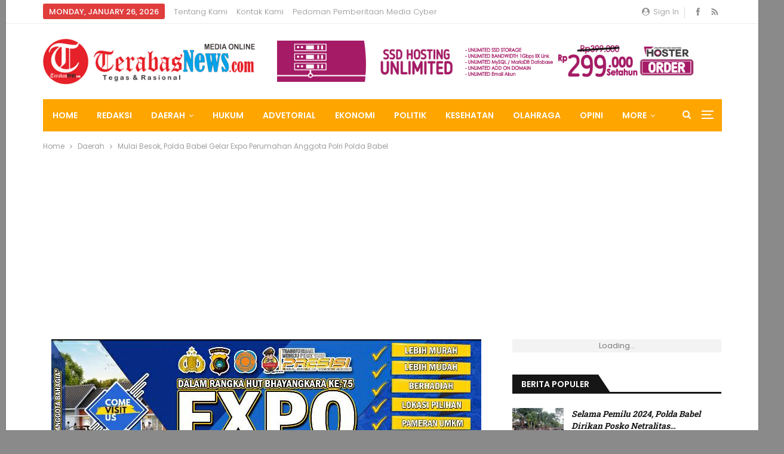

--- FILE ---
content_type: text/html; charset=UTF-8
request_url: https://terabasnews.com/2021/06/13/mulai-besok-polda-babel-gelar-expo-perumahan-anggota-polri-polda-babel/
body_size: 18256
content:
	<!DOCTYPE html>
		<!--[if IE 8]>
	<html class="ie ie8" lang="en-US"> <![endif]-->
	<!--[if IE 9]>
	<html class="ie ie9" lang="en-US"> <![endif]-->
	<!--[if gt IE 9]><!-->
<html lang="en-US"> <!--<![endif]-->
	<head>
				<meta charset="UTF-8">
		<meta http-equiv="X-UA-Compatible" content="IE=edge">
		<meta name="viewport" content="width=device-width, initial-scale=1.0">
		<link rel="pingback" href="https://terabasnews.com/xmlrpc.php"/>

		<title>Mulai Besok, Polda Babel Gelar Expo Perumahan Anggota Polri Polda Babel &#8211; Terabasnews</title>
<meta name='robots' content='max-image-preview:large' />
<link rel="amphtml" href="https://terabasnews.com/2021/06/13/mulai-besok-polda-babel-gelar-expo-perumahan-anggota-polri-polda-babel/amp/" /><meta name="generator" content="AMP for WP 1.1.2"/>
<!-- Better Open Graph, Schema.org & Twitter Integration -->
<meta property="og:locale" content="en_us"/>
<meta property="og:site_name" content="Terabasnews"/>
<meta property="og:url" content="https://terabasnews.com/2021/06/13/mulai-besok-polda-babel-gelar-expo-perumahan-anggota-polri-polda-babel/"/>
<meta property="og:title" content="Mulai Besok, Polda Babel Gelar Expo Perumahan Anggota Polri Polda Babel"/>
<meta property="og:image" content="https://terabasnews.com/wp-content/uploads/2021/06/IMG-20210613-WA0015.jpg"/>
<meta property="article:section" content="Daerah"/>
<meta property="og:description" content="TerabasNews, Polda Kep Bangka Belitung, Bidang Hubungan Masyarakat.- Dalam rangka Hari Ulang Tahun Bhayangkara Ke 75 tahun 2021, Polda Kep. Bangka Belitung akan menggelar Expo Perumahan Anggota Polri Polda Kep. Bangka Belitung 2021 yang diselenggarak"/>
<meta property="og:type" content="article"/>
<meta name="twitter:card" content="summary"/>
<meta name="twitter:url" content="https://terabasnews.com/2021/06/13/mulai-besok-polda-babel-gelar-expo-perumahan-anggota-polri-polda-babel/"/>
<meta name="twitter:title" content="Mulai Besok, Polda Babel Gelar Expo Perumahan Anggota Polri Polda Babel"/>
<meta name="twitter:description" content="TerabasNews, Polda Kep Bangka Belitung, Bidang Hubungan Masyarakat.- Dalam rangka Hari Ulang Tahun Bhayangkara Ke 75 tahun 2021, Polda Kep. Bangka Belitung akan menggelar Expo Perumahan Anggota Polri Polda Kep. Bangka Belitung 2021 yang diselenggarak"/>
<meta name="twitter:image" content="https://terabasnews.com/wp-content/uploads/2021/06/IMG-20210613-WA0015.jpg"/>
<!-- / Better Open Graph, Schema.org & Twitter Integration. -->
<link rel='dns-prefetch' href='//www.googletagmanager.com' />
<link rel='dns-prefetch' href='//fonts.googleapis.com' />
<link rel='dns-prefetch' href='//s.w.org' />
<link rel="alternate" type="application/rss+xml" title="Terabasnews &raquo; Feed" href="https://terabasnews.com/feed/" />
<link rel="alternate" type="application/rss+xml" title="Terabasnews &raquo; Comments Feed" href="https://terabasnews.com/comments/feed/" />
<link rel="alternate" type="application/rss+xml" title="Terabasnews &raquo; Mulai Besok, Polda Babel Gelar Expo Perumahan Anggota Polri Polda Babel Comments Feed" href="https://terabasnews.com/2021/06/13/mulai-besok-polda-babel-gelar-expo-perumahan-anggota-polri-polda-babel/feed/" />
<script type="text/javascript">
window._wpemojiSettings = {"baseUrl":"https:\/\/s.w.org\/images\/core\/emoji\/14.0.0\/72x72\/","ext":".png","svgUrl":"https:\/\/s.w.org\/images\/core\/emoji\/14.0.0\/svg\/","svgExt":".svg","source":{"concatemoji":"https:\/\/terabasnews.com\/wp-includes\/js\/wp-emoji-release.min.js?ver=6.0.11"}};
/*! This file is auto-generated */
!function(e,a,t){var n,r,o,i=a.createElement("canvas"),p=i.getContext&&i.getContext("2d");function s(e,t){var a=String.fromCharCode,e=(p.clearRect(0,0,i.width,i.height),p.fillText(a.apply(this,e),0,0),i.toDataURL());return p.clearRect(0,0,i.width,i.height),p.fillText(a.apply(this,t),0,0),e===i.toDataURL()}function c(e){var t=a.createElement("script");t.src=e,t.defer=t.type="text/javascript",a.getElementsByTagName("head")[0].appendChild(t)}for(o=Array("flag","emoji"),t.supports={everything:!0,everythingExceptFlag:!0},r=0;r<o.length;r++)t.supports[o[r]]=function(e){if(!p||!p.fillText)return!1;switch(p.textBaseline="top",p.font="600 32px Arial",e){case"flag":return s([127987,65039,8205,9895,65039],[127987,65039,8203,9895,65039])?!1:!s([55356,56826,55356,56819],[55356,56826,8203,55356,56819])&&!s([55356,57332,56128,56423,56128,56418,56128,56421,56128,56430,56128,56423,56128,56447],[55356,57332,8203,56128,56423,8203,56128,56418,8203,56128,56421,8203,56128,56430,8203,56128,56423,8203,56128,56447]);case"emoji":return!s([129777,127995,8205,129778,127999],[129777,127995,8203,129778,127999])}return!1}(o[r]),t.supports.everything=t.supports.everything&&t.supports[o[r]],"flag"!==o[r]&&(t.supports.everythingExceptFlag=t.supports.everythingExceptFlag&&t.supports[o[r]]);t.supports.everythingExceptFlag=t.supports.everythingExceptFlag&&!t.supports.flag,t.DOMReady=!1,t.readyCallback=function(){t.DOMReady=!0},t.supports.everything||(n=function(){t.readyCallback()},a.addEventListener?(a.addEventListener("DOMContentLoaded",n,!1),e.addEventListener("load",n,!1)):(e.attachEvent("onload",n),a.attachEvent("onreadystatechange",function(){"complete"===a.readyState&&t.readyCallback()})),(e=t.source||{}).concatemoji?c(e.concatemoji):e.wpemoji&&e.twemoji&&(c(e.twemoji),c(e.wpemoji)))}(window,document,window._wpemojiSettings);
</script>
<style type="text/css">
img.wp-smiley,
img.emoji {
	display: inline !important;
	border: none !important;
	box-shadow: none !important;
	height: 1em !important;
	width: 1em !important;
	margin: 0 0.07em !important;
	vertical-align: -0.1em !important;
	background: none !important;
	padding: 0 !important;
}
</style>
	<link rel='stylesheet' id='litespeed-cache-dummy-css'  href='https://terabasnews.com/wp-content/plugins/litespeed-cache/assets/css/litespeed-dummy.css?ver=6.0.11' type='text/css' media='all' />
<link rel='stylesheet' id='wp-block-library-css'  href='https://terabasnews.com/wp-includes/css/dist/block-library/style.min.css?ver=6.0.11' type='text/css' media='all' />
<style id='global-styles-inline-css' type='text/css'>
body{--wp--preset--color--black: #000000;--wp--preset--color--cyan-bluish-gray: #abb8c3;--wp--preset--color--white: #ffffff;--wp--preset--color--pale-pink: #f78da7;--wp--preset--color--vivid-red: #cf2e2e;--wp--preset--color--luminous-vivid-orange: #ff6900;--wp--preset--color--luminous-vivid-amber: #fcb900;--wp--preset--color--light-green-cyan: #7bdcb5;--wp--preset--color--vivid-green-cyan: #00d084;--wp--preset--color--pale-cyan-blue: #8ed1fc;--wp--preset--color--vivid-cyan-blue: #0693e3;--wp--preset--color--vivid-purple: #9b51e0;--wp--preset--gradient--vivid-cyan-blue-to-vivid-purple: linear-gradient(135deg,rgba(6,147,227,1) 0%,rgb(155,81,224) 100%);--wp--preset--gradient--light-green-cyan-to-vivid-green-cyan: linear-gradient(135deg,rgb(122,220,180) 0%,rgb(0,208,130) 100%);--wp--preset--gradient--luminous-vivid-amber-to-luminous-vivid-orange: linear-gradient(135deg,rgba(252,185,0,1) 0%,rgba(255,105,0,1) 100%);--wp--preset--gradient--luminous-vivid-orange-to-vivid-red: linear-gradient(135deg,rgba(255,105,0,1) 0%,rgb(207,46,46) 100%);--wp--preset--gradient--very-light-gray-to-cyan-bluish-gray: linear-gradient(135deg,rgb(238,238,238) 0%,rgb(169,184,195) 100%);--wp--preset--gradient--cool-to-warm-spectrum: linear-gradient(135deg,rgb(74,234,220) 0%,rgb(151,120,209) 20%,rgb(207,42,186) 40%,rgb(238,44,130) 60%,rgb(251,105,98) 80%,rgb(254,248,76) 100%);--wp--preset--gradient--blush-light-purple: linear-gradient(135deg,rgb(255,206,236) 0%,rgb(152,150,240) 100%);--wp--preset--gradient--blush-bordeaux: linear-gradient(135deg,rgb(254,205,165) 0%,rgb(254,45,45) 50%,rgb(107,0,62) 100%);--wp--preset--gradient--luminous-dusk: linear-gradient(135deg,rgb(255,203,112) 0%,rgb(199,81,192) 50%,rgb(65,88,208) 100%);--wp--preset--gradient--pale-ocean: linear-gradient(135deg,rgb(255,245,203) 0%,rgb(182,227,212) 50%,rgb(51,167,181) 100%);--wp--preset--gradient--electric-grass: linear-gradient(135deg,rgb(202,248,128) 0%,rgb(113,206,126) 100%);--wp--preset--gradient--midnight: linear-gradient(135deg,rgb(2,3,129) 0%,rgb(40,116,252) 100%);--wp--preset--duotone--dark-grayscale: url('#wp-duotone-dark-grayscale');--wp--preset--duotone--grayscale: url('#wp-duotone-grayscale');--wp--preset--duotone--purple-yellow: url('#wp-duotone-purple-yellow');--wp--preset--duotone--blue-red: url('#wp-duotone-blue-red');--wp--preset--duotone--midnight: url('#wp-duotone-midnight');--wp--preset--duotone--magenta-yellow: url('#wp-duotone-magenta-yellow');--wp--preset--duotone--purple-green: url('#wp-duotone-purple-green');--wp--preset--duotone--blue-orange: url('#wp-duotone-blue-orange');--wp--preset--font-size--small: 13px;--wp--preset--font-size--medium: 20px;--wp--preset--font-size--large: 36px;--wp--preset--font-size--x-large: 42px;}.has-black-color{color: var(--wp--preset--color--black) !important;}.has-cyan-bluish-gray-color{color: var(--wp--preset--color--cyan-bluish-gray) !important;}.has-white-color{color: var(--wp--preset--color--white) !important;}.has-pale-pink-color{color: var(--wp--preset--color--pale-pink) !important;}.has-vivid-red-color{color: var(--wp--preset--color--vivid-red) !important;}.has-luminous-vivid-orange-color{color: var(--wp--preset--color--luminous-vivid-orange) !important;}.has-luminous-vivid-amber-color{color: var(--wp--preset--color--luminous-vivid-amber) !important;}.has-light-green-cyan-color{color: var(--wp--preset--color--light-green-cyan) !important;}.has-vivid-green-cyan-color{color: var(--wp--preset--color--vivid-green-cyan) !important;}.has-pale-cyan-blue-color{color: var(--wp--preset--color--pale-cyan-blue) !important;}.has-vivid-cyan-blue-color{color: var(--wp--preset--color--vivid-cyan-blue) !important;}.has-vivid-purple-color{color: var(--wp--preset--color--vivid-purple) !important;}.has-black-background-color{background-color: var(--wp--preset--color--black) !important;}.has-cyan-bluish-gray-background-color{background-color: var(--wp--preset--color--cyan-bluish-gray) !important;}.has-white-background-color{background-color: var(--wp--preset--color--white) !important;}.has-pale-pink-background-color{background-color: var(--wp--preset--color--pale-pink) !important;}.has-vivid-red-background-color{background-color: var(--wp--preset--color--vivid-red) !important;}.has-luminous-vivid-orange-background-color{background-color: var(--wp--preset--color--luminous-vivid-orange) !important;}.has-luminous-vivid-amber-background-color{background-color: var(--wp--preset--color--luminous-vivid-amber) !important;}.has-light-green-cyan-background-color{background-color: var(--wp--preset--color--light-green-cyan) !important;}.has-vivid-green-cyan-background-color{background-color: var(--wp--preset--color--vivid-green-cyan) !important;}.has-pale-cyan-blue-background-color{background-color: var(--wp--preset--color--pale-cyan-blue) !important;}.has-vivid-cyan-blue-background-color{background-color: var(--wp--preset--color--vivid-cyan-blue) !important;}.has-vivid-purple-background-color{background-color: var(--wp--preset--color--vivid-purple) !important;}.has-black-border-color{border-color: var(--wp--preset--color--black) !important;}.has-cyan-bluish-gray-border-color{border-color: var(--wp--preset--color--cyan-bluish-gray) !important;}.has-white-border-color{border-color: var(--wp--preset--color--white) !important;}.has-pale-pink-border-color{border-color: var(--wp--preset--color--pale-pink) !important;}.has-vivid-red-border-color{border-color: var(--wp--preset--color--vivid-red) !important;}.has-luminous-vivid-orange-border-color{border-color: var(--wp--preset--color--luminous-vivid-orange) !important;}.has-luminous-vivid-amber-border-color{border-color: var(--wp--preset--color--luminous-vivid-amber) !important;}.has-light-green-cyan-border-color{border-color: var(--wp--preset--color--light-green-cyan) !important;}.has-vivid-green-cyan-border-color{border-color: var(--wp--preset--color--vivid-green-cyan) !important;}.has-pale-cyan-blue-border-color{border-color: var(--wp--preset--color--pale-cyan-blue) !important;}.has-vivid-cyan-blue-border-color{border-color: var(--wp--preset--color--vivid-cyan-blue) !important;}.has-vivid-purple-border-color{border-color: var(--wp--preset--color--vivid-purple) !important;}.has-vivid-cyan-blue-to-vivid-purple-gradient-background{background: var(--wp--preset--gradient--vivid-cyan-blue-to-vivid-purple) !important;}.has-light-green-cyan-to-vivid-green-cyan-gradient-background{background: var(--wp--preset--gradient--light-green-cyan-to-vivid-green-cyan) !important;}.has-luminous-vivid-amber-to-luminous-vivid-orange-gradient-background{background: var(--wp--preset--gradient--luminous-vivid-amber-to-luminous-vivid-orange) !important;}.has-luminous-vivid-orange-to-vivid-red-gradient-background{background: var(--wp--preset--gradient--luminous-vivid-orange-to-vivid-red) !important;}.has-very-light-gray-to-cyan-bluish-gray-gradient-background{background: var(--wp--preset--gradient--very-light-gray-to-cyan-bluish-gray) !important;}.has-cool-to-warm-spectrum-gradient-background{background: var(--wp--preset--gradient--cool-to-warm-spectrum) !important;}.has-blush-light-purple-gradient-background{background: var(--wp--preset--gradient--blush-light-purple) !important;}.has-blush-bordeaux-gradient-background{background: var(--wp--preset--gradient--blush-bordeaux) !important;}.has-luminous-dusk-gradient-background{background: var(--wp--preset--gradient--luminous-dusk) !important;}.has-pale-ocean-gradient-background{background: var(--wp--preset--gradient--pale-ocean) !important;}.has-electric-grass-gradient-background{background: var(--wp--preset--gradient--electric-grass) !important;}.has-midnight-gradient-background{background: var(--wp--preset--gradient--midnight) !important;}.has-small-font-size{font-size: var(--wp--preset--font-size--small) !important;}.has-medium-font-size{font-size: var(--wp--preset--font-size--medium) !important;}.has-large-font-size{font-size: var(--wp--preset--font-size--large) !important;}.has-x-large-font-size{font-size: var(--wp--preset--font-size--x-large) !important;}
</style>
<link rel='stylesheet' id='better-framework-main-fonts-css'  href='https://fonts.googleapis.com/css?family=Poppins:400,300,600,500%7CRoboto+Slab:400,700%7CRoboto:400&#038;display=swap' type='text/css' media='all' />
<script type='text/javascript' src='https://terabasnews.com/wp-includes/js/jquery/jquery.min.js?ver=3.6.0' id='jquery-core-js'></script>
<script type='text/javascript' src='https://terabasnews.com/wp-includes/js/jquery/jquery-migrate.min.js?ver=3.3.2' id='jquery-migrate-js'></script>
<!--[if lt IE 9]>
<script type='text/javascript' src='https://terabasnews.com/wp-content/plugins/better-adsmanager/includes/libs/better-framework/assets/js/html5shiv.min.js?ver=3.15.0' id='bf-html5shiv-js'></script>
<![endif]-->
<!--[if lt IE 9]>
<script type='text/javascript' src='https://terabasnews.com/wp-content/plugins/better-adsmanager/includes/libs/better-framework/assets/js/respond.min.js?ver=3.15.0' id='bf-respond-js'></script>
<![endif]-->

<!-- Google tag (gtag.js) snippet added by Site Kit -->

<!-- Google Analytics snippet added by Site Kit -->
<script type='text/javascript' src='https://www.googletagmanager.com/gtag/js?id=G-R333DRV6D7' id='google_gtagjs-js' async></script>
<script type='text/javascript' id='google_gtagjs-js-after'>
window.dataLayer = window.dataLayer || [];function gtag(){dataLayer.push(arguments);}
gtag("set","linker",{"domains":["terabasnews.com"]});
gtag("js", new Date());
gtag("set", "developer_id.dZTNiMT", true);
gtag("config", "G-R333DRV6D7");
</script>

<!-- End Google tag (gtag.js) snippet added by Site Kit -->
<link rel="https://api.w.org/" href="https://terabasnews.com/wp-json/" /><link rel="alternate" type="application/json" href="https://terabasnews.com/wp-json/wp/v2/posts/13559" /><link rel="EditURI" type="application/rsd+xml" title="RSD" href="https://terabasnews.com/xmlrpc.php?rsd" />
<link rel="wlwmanifest" type="application/wlwmanifest+xml" href="https://terabasnews.com/wp-includes/wlwmanifest.xml" /> 
<meta name="generator" content="WordPress 6.0.11" />
<link rel="canonical" href="https://terabasnews.com/2021/06/13/mulai-besok-polda-babel-gelar-expo-perumahan-anggota-polri-polda-babel/" />
<link rel='shortlink' href='https://terabasnews.com/?p=13559' />
<link rel="alternate" type="application/json+oembed" href="https://terabasnews.com/wp-json/oembed/1.0/embed?url=https%3A%2F%2Fterabasnews.com%2F2021%2F06%2F13%2Fmulai-besok-polda-babel-gelar-expo-perumahan-anggota-polri-polda-babel%2F" />
<link rel="alternate" type="text/xml+oembed" href="https://terabasnews.com/wp-json/oembed/1.0/embed?url=https%3A%2F%2Fterabasnews.com%2F2021%2F06%2F13%2Fmulai-besok-polda-babel-gelar-expo-perumahan-anggota-polri-polda-babel%2F&#038;format=xml" />
<meta name="generator" content="Site Kit by Google 1.144.0" />  <script src="https://cdn.onesignal.com/sdks/web/v16/OneSignalSDK.page.js" defer></script>
  <script>
          window.OneSignalDeferred = window.OneSignalDeferred || [];
          OneSignalDeferred.push(async function(OneSignal) {
            await OneSignal.init({
              appId: "",
              serviceWorkerOverrideForTypical: true,
              path: "https://terabasnews.com/wp-content/plugins/onesignal-free-web-push-notifications/sdk_files/",
              serviceWorkerParam: { scope: "/wp-content/plugins/onesignal-free-web-push-notifications/sdk_files/push/onesignal/" },
              serviceWorkerPath: "OneSignalSDKWorker.js",
            });
          });

          // Unregister the legacy OneSignal service worker to prevent scope conflicts
          navigator.serviceWorker.getRegistrations().then((registrations) => {
            // Iterate through all registered service workers
            registrations.forEach((registration) => {
              // Check the script URL to identify the specific service worker
              if (registration.active && registration.active.scriptURL.includes('OneSignalSDKWorker.js.php')) {
                // Unregister the service worker
                registration.unregister().then((success) => {
                  if (success) {
                    console.log('OneSignalSW: Successfully unregistered:', registration.active.scriptURL);
                  } else {
                    console.log('OneSignalSW: Failed to unregister:', registration.active.scriptURL);
                  }
                });
              }
            });
          }).catch((error) => {
            console.error('Error fetching service worker registrations:', error);
          });
        </script>
<script async src="https://pagead2.googlesyndication.com/pagead/js/adsbygoogle.js?client=ca-pub-4220750950064135"
     crossorigin="anonymous"></script>			<link rel="shortcut icon" href="https://terabasnews.com/wp-content/uploads/2020/08/favicon.ico"><meta name="generator" content="Powered by WPBakery Page Builder - drag and drop page builder for WordPress."/>
<script type="application/ld+json">{
    "@context": "http://schema.org/",
    "@type": "Organization",
    "@id": "#organization",
    "logo": {
        "@type": "ImageObject",
        "url": "https://terabasnews.com/wp-content/uploads/2020/08/logo.png"
    },
    "url": "https://terabasnews.com/",
    "name": "Terabasnews",
    "description": "Tegas dan Rasional"
}</script>
<script type="application/ld+json">{
    "@context": "http://schema.org/",
    "@type": "WebSite",
    "name": "Terabasnews",
    "alternateName": "Tegas dan Rasional",
    "url": "https://terabasnews.com/"
}</script>
<script type="application/ld+json">{
    "@context": "http://schema.org/",
    "@type": "BlogPosting",
    "headline": "Mulai Besok, Polda Babel Gelar Expo Perumahan Anggota Polri Polda Babel",
    "description": "TerabasNews, Polda Kep Bangka Belitung, Bidang Hubungan Masyarakat.- Dalam rangka Hari Ulang Tahun Bhayangkara Ke 75 tahun 2021, Polda Kep. Bangka Belitung akan menggelar Expo Perumahan Anggota Polri Polda Kep. Bangka Belitung 2021 yang diselenggarak",
    "datePublished": "2021-06-13",
    "dateModified": "2021-06-13",
    "author": {
        "@type": "Person",
        "@id": "#person-TerabasNews",
        "name": "TerabasNews"
    },
    "image": "https://terabasnews.com/wp-content/uploads/2021/06/IMG-20210613-WA0015.jpg",
    "interactionStatistic": [
        {
            "@type": "InteractionCounter",
            "interactionType": "http://schema.org/CommentAction",
            "userInteractionCount": "0"
        }
    ],
    "publisher": {
        "@id": "#organization"
    },
    "mainEntityOfPage": "https://terabasnews.com/2021/06/13/mulai-besok-polda-babel-gelar-expo-perumahan-anggota-polri-polda-babel/"
}</script>
<link rel='stylesheet' id='bf-minifed-css-1' href='https://terabasnews.com/wp-content/bs-booster-cache/733a3147b0e0dfd979d6fe0880eb61be.css' type='text/css' media='all' />
<link rel='stylesheet' id='7.6.2-1762838220' href='https://terabasnews.com/wp-content/bs-booster-cache/41c17aeac032088aeb5d9d58a0f420bf.css' type='text/css' media='all' />
<noscript><style> .wpb_animate_when_almost_visible { opacity: 1; }</style></noscript>	</head>

<body class="post-template-default single single-post postid-13559 single-format-standard bs-theme bs-publisher bs-publisher-better-mag active-light-box ltr close-rh page-layout-2-col-right boxed main-menu-sticky-smart active-ajax-search single-prim-cat-46 single-cat-46  bs-hide-ha wpb-js-composer js-comp-ver-6.7.0 vc_responsive bs-ll-a" dir="ltr">
<div class="off-canvas-overlay"></div>
<div class="off-canvas-container left skin-white">
	<div class="off-canvas-inner">
		<span class="canvas-close"><i></i></span>
					<div class="off-canvas-header">
									<div class="logo">

						<a href="https://terabasnews.com/">
							<img src="https://terabasnews.com/wp-content/uploads/2020/08/logo.png"
							     alt="Terabasnews">
						</a>
					</div>
									<div class="site-description">Tegas dan Rasional</div>
			</div>
						<div class="off-canvas-search">
				<form role="search" method="get" action="https://terabasnews.com">
					<input type="text" name="s" value=""
					       placeholder="Search...">
					<i class="fa fa-search"></i>
				</form>
			</div>
						<div class="off-canvas-menu">
				<div class="off-canvas-menu-fallback"></div>
			</div>
						<div class="off_canvas_footer">
				<div class="off_canvas_footer-info entry-content">
							<div  class="  better-studio-shortcode bsc-clearfix better-social-counter style-button colored in-4-col">
						<ul class="social-list bsc-clearfix"><li class="social-item facebook"><a href = "https://www.facebook.com/terabasnews" target = "_blank" > <i class="item-icon bsfi-facebook" ></i><span class="item-title" > Likes </span> </a> </li> <li class="social-item rss"><a href = "https://terabasnews.com/feed/rss/" target = "_blank" > <i class="item-icon bsfi-rss" ></i><span class="item-title" > Subscribe </span> </a> </li> 			</ul>
		</div>
						</div>
			</div>
				</div>
</div>
		<div class="main-wrap content-main-wrap">
			<header id="header" class="site-header header-style-2 boxed" itemscope="itemscope" itemtype="https://schema.org/WPHeader">

		<section class="topbar topbar-style-1 hidden-xs hidden-xs">
	<div class="content-wrap">
		<div class="container">
			<div class="topbar-inner clearfix">

									<div class="section-links">
								<div  class="  better-studio-shortcode bsc-clearfix better-social-counter style-button not-colored in-4-col">
						<ul class="social-list bsc-clearfix"><li class="social-item facebook"><a href = "https://www.facebook.com/terabasnews" target = "_blank" > <i class="item-icon bsfi-facebook" ></i><span class="item-title" > Likes </span> </a> </li> <li class="social-item rss"><a href = "https://terabasnews.com/feed/rss/" target = "_blank" > <i class="item-icon bsfi-rss" ></i><span class="item-title" > Subscribe </span> </a> </li> 			</ul>
		</div>
									<a class="topbar-sign-in behind-social"
							   data-toggle="modal" data-target="#bsLoginModal">
								<i class="fa fa-user-circle"></i> Sign in							</a>

							<div class="modal sign-in-modal fade" id="bsLoginModal" tabindex="-1" role="dialog"
							     style="display: none">
								<div class="modal-dialog" role="document">
									<div class="modal-content">
											<span class="close-modal" data-dismiss="modal" aria-label="Close"><i
														class="fa fa-close"></i></span>
										<div class="modal-body">
											<div id="form_21493_" class="bs-shortcode bs-login-shortcode ">
		<div class="bs-login bs-type-login"  style="display:none">

					<div class="bs-login-panel bs-login-sign-panel bs-current-login-panel">
								<form name="loginform"
				      action="https://terabasnews.com/masuk-yo/" method="post">

					
					<div class="login-header">
						<span class="login-icon fa fa-user-circle main-color"></span>
						<p>Welcome, Login to your account.</p>
					</div>
					
					<div class="login-field login-username">
						<input type="text" name="log" id="form_21493_user_login" class="input"
						       value="" size="20"
						       placeholder="Username or Email..." required/>
					</div>

					<div class="login-field login-password">
						<input type="password" name="pwd" id="form_21493_user_pass"
						       class="input"
						       value="" size="20" placeholder="Password..."
						       required/>
					</div>

					
					<div class="login-field">
						<a href="https://terabasnews.com/masuk-yo/?action=lostpassword&redirect_to=https%3A%2F%2Fterabasnews.com%2F2021%2F06%2F13%2Fmulai-besok-polda-babel-gelar-expo-perumahan-anggota-polri-polda-babel%2F"
						   class="go-reset-panel">Forget password?</a>

													<span class="login-remember">
							<input class="remember-checkbox" name="rememberme" type="checkbox"
							       id="form_21493_rememberme"
							       value="forever"  />
							<label class="remember-label">Remember me</label>
						</span>
											</div>

					
					<div class="login-field login-submit">
						<input type="submit" name="wp-submit"
						       class="button-primary login-btn"
						       value="Log In"/>
						<input type="hidden" name="redirect_to" value="https://terabasnews.com/2021/06/13/mulai-besok-polda-babel-gelar-expo-perumahan-anggota-polri-polda-babel/"/>
					</div>

									</form>
			</div>

			<div class="bs-login-panel bs-login-reset-panel">

				<span class="go-login-panel"><i
							class="fa fa-angle-left"></i> Sign in</span>

				<div class="bs-login-reset-panel-inner">
					<div class="login-header">
						<span class="login-icon fa fa-support"></span>
						<p>Recover your password.</p>
						<p>A password will be e-mailed to you.</p>
					</div>
										<form name="lostpasswordform" id="form_21493_lostpasswordform"
					      action="https://terabasnews.com/masuk-yo/?action=lostpassword"
					      method="post">

						<div class="login-field reset-username">
							<input type="text" name="user_login" class="input" value=""
							       placeholder="Username or Email..."
							       required/>
						</div>

						
						<div class="login-field reset-submit">

							<input type="hidden" name="redirect_to" value=""/>
							<input type="submit" name="wp-submit" class="login-btn"
							       value="Send My Password"/>

						</div>
					</form>
				</div>
			</div>
			</div>
	</div>
										</div>
									</div>
								</div>
							</div>
												</div>
				
				<div class="section-menu">
						<div id="menu-top" class="menu top-menu-wrapper" role="navigation" itemscope="itemscope" itemtype="https://schema.org/SiteNavigationElement">
		<nav class="top-menu-container">

			<ul id="top-navigation" class="top-menu menu clearfix bsm-pure">
									<li id="topbar-date" class="menu-item menu-item-date">
					<span
						class="topbar-date">Monday, January 26, 2026</span>
					</li>
					<li id="menu-item-585" class="menu-item menu-item-type-post_type menu-item-object-page better-anim-fade menu-item-585"><a href="https://terabasnews.com/tentang-kami/">Tentang Kami</a></li>
<li id="menu-item-548" class="menu-item menu-item-type-post_type menu-item-object-page better-anim-fade menu-item-548"><a href="https://terabasnews.com/bs-contact-us/">Kontak Kami</a></li>
<li id="menu-item-589" class="menu-item menu-item-type-post_type menu-item-object-page better-anim-fade menu-item-589"><a href="https://terabasnews.com/pedoman-pemberitaan-media-cyber/">Pedoman Pemberitaan Media Cyber</a></li>
			</ul>

		</nav>
	</div>
				</div>
			</div>
		</div>
	</div>
</section>
		<div class="header-inner">
			<div class="content-wrap">
				<div class="container">
					<div class="row">
						<div class="row-height">
							<div class="logo-col col-xs-4">
								<div class="col-inside">
									<div id="site-branding" class="site-branding">
	<p  id="site-title" class="logo h1 img-logo">
	<a href="https://terabasnews.com/" itemprop="url" rel="home">
					<img id="site-logo" src="https://terabasnews.com/wp-content/uploads/2020/08/logo.png"
			     alt="TerabaseNews"  />

			<span class="site-title">TerabaseNews - Tegas dan Rasional</span>
				</a>
</p>
</div><!-- .site-branding -->
								</div>
							</div>
															<div class="sidebar-col col-xs-8">
									<div class="col-inside">
										<aside id="sidebar" class="sidebar" role="complementary" itemscope="itemscope" itemtype="https://schema.org/WPSideBar">
											<div class="gvi gvi-pubadban gvi-show-desktop gvi-show-tablet-portrait gvi-show-tablet-landscape gvi-show-phone gvi-loc-header_aside_logo gvi-align-right gvi-column-1 gvi-clearfix no-bg-box-model"><div id="gvi-438-1399226941" class="gvi-container gvi-type-image " itemscope="" itemtype="https://schema.org/WPAdBlock" data-adid="438" data-type="image"><a itemprop="url" class="gvi-link" href="https://www.hoster.co.id/portal/aff.php?aff=1559" target="_blank" ><img class="gvi-image" src="https://terabasnews.com/wp-content/uploads/2021/05/970x90.jpg" alt="- Advertisement -" /></a><p class='gvi-caption gvi-caption-below'>- Advertisement -</p></div></div>										</aside>
									</div>
								</div>
														</div>
					</div>
				</div>
			</div>
		</div>

		<div id="menu-main" class="menu main-menu-wrapper show-search-item show-off-canvas menu-actions-btn-width-2" role="navigation" itemscope="itemscope" itemtype="https://schema.org/SiteNavigationElement">
	<div class="main-menu-inner">
		<div class="content-wrap">
			<div class="container">

				<nav class="main-menu-container">
					<ul id="main-navigation" class="main-menu menu bsm-pure clearfix">
						<li id="menu-item-541" class="menu-item menu-item-type-post_type menu-item-object-page menu-item-home better-anim-fade menu-item-541"><a href="https://terabasnews.com/">Home</a></li>
<li id="menu-item-560" class="menu-item menu-item-type-post_type menu-item-object-page better-anim-fade menu-item-560"><a href="https://terabasnews.com/redaksi/">Redaksi</a></li>
<li id="menu-item-561" class="menu-item menu-item-type-custom menu-item-object-custom menu-item-has-children better-anim-fade menu-item-561"><a href="#">Daerah</a>
<ul class="sub-menu">
	<li id="menu-item-544" class="menu-item menu-item-type-taxonomy menu-item-object-category menu-term-33 better-anim-fade menu-item-544"><a href="https://terabasnews.com/category/tn-pemprov/">Pemprov Babel</a></li>
	<li id="menu-item-543" class="menu-item menu-item-type-taxonomy menu-item-object-category menu-term-32 better-anim-fade menu-item-543"><a href="https://terabasnews.com/category/tn-pangkalpinang/">Pangkalpinang</a></li>
	<li id="menu-item-562" class="menu-item menu-item-type-taxonomy menu-item-object-category menu-term-39 better-anim-fade menu-item-562"><a href="https://terabasnews.com/category/tn-bangka/">Bangka</a></li>
	<li id="menu-item-565" class="menu-item menu-item-type-taxonomy menu-item-object-category menu-term-40 better-anim-fade menu-item-565"><a href="https://terabasnews.com/category/tn-bateng/">Bangka Tengah</a></li>
	<li id="menu-item-563" class="menu-item menu-item-type-taxonomy menu-item-object-category menu-term-42 better-anim-fade menu-item-563"><a href="https://terabasnews.com/category/tn-babar/">Bangka Barat</a></li>
	<li id="menu-item-564" class="menu-item menu-item-type-taxonomy menu-item-object-category menu-term-41 better-anim-fade menu-item-564"><a href="https://terabasnews.com/category/tn-basel/">Bangka Selatan</a></li>
</ul>
</li>
<li id="menu-item-545" class="menu-item menu-item-type-taxonomy menu-item-object-category menu-term-36 better-anim-fade menu-item-545"><a href="https://terabasnews.com/category/tn-hukum/">Hukum</a></li>
<li id="menu-item-546" class="menu-item menu-item-type-taxonomy menu-item-object-category menu-term-34 better-anim-fade menu-item-546"><a href="https://terabasnews.com/category/tn-advetorial/">Advetorial</a></li>
<li id="menu-item-542" class="menu-item menu-item-type-taxonomy menu-item-object-category menu-term-35 better-anim-fade menu-item-542"><a href="https://terabasnews.com/category/tn-ekonomi/">Ekonomi</a></li>
<li id="menu-item-566" class="menu-item menu-item-type-taxonomy menu-item-object-category menu-term-43 better-anim-fade menu-item-566"><a href="https://terabasnews.com/category/tn-politik/">Politik</a></li>
<li id="menu-item-567" class="menu-item menu-item-type-taxonomy menu-item-object-category menu-term-44 better-anim-fade menu-item-567"><a href="https://terabasnews.com/category/tn-kesehatan/">Kesehatan</a></li>
<li id="menu-item-568" class="menu-item menu-item-type-taxonomy menu-item-object-category menu-term-45 better-anim-fade menu-item-568"><a href="https://terabasnews.com/category/tn-olahraga/">Olahraga</a></li>
<li id="menu-item-21691" class="menu-item menu-item-type-taxonomy menu-item-object-category menu-term-278 better-anim-fade menu-item-21691"><a href="https://terabasnews.com/category/tn-opini/">Opini</a></li>
<li id="menu-item-4983" class="menu-item menu-item-type-taxonomy menu-item-object-category menu-term-64 better-anim-fade menu-item-4983"><a href="https://terabasnews.com/category/tn-dprd/">DPRD</a></li>
<li id="menu-item-48543" class="menu-item menu-item-type-taxonomy menu-item-object-category menu-term-632 better-anim-fade menu-item-48543"><a href="https://terabasnews.com/category/tn-pln/">PLN</a></li>
<li id="menu-item-48544" class="menu-item menu-item-type-taxonomy menu-item-object-category menu-term-633 better-anim-fade menu-item-48544"><a href="https://terabasnews.com/category/tn-timah/">PT. TIMAH</a></li>
					</ul><!-- #main-navigation -->
											<div class="menu-action-buttons width-2">
															<div class="off-canvas-menu-icon-container off-icon-left">
									<div class="off-canvas-menu-icon">
										<div class="off-canvas-menu-icon-el"></div>
									</div>
								</div>
																<div class="search-container close">
									<span class="search-handler"><i class="fa fa-search"></i></span>

									<div class="search-box clearfix">
										<form role="search" method="get" class="search-form clearfix" action="https://terabasnews.com">
	<input type="search" class="search-field"
	       placeholder="Search..."
	       value="" name="s"
	       title="Search for:"
	       autocomplete="off">
	<input type="submit" class="search-submit" value="Search">
</form><!-- .search-form -->
									</div>
								</div>
														</div>
										</nav><!-- .main-menu-container -->

			</div>
		</div>
	</div>
</div><!-- .menu -->
	</header><!-- .header -->
	<div class="rh-header clearfix dark deferred-block-exclude">
		<div class="rh-container clearfix">

			<div class="menu-container close">
				<span class="menu-handler"><span class="lines"></span></span>
			</div><!-- .menu-container -->

			<div class="logo-container rh-img-logo">
				<a href="https://terabasnews.com/" itemprop="url" rel="home">
											<img src="https://terabasnews.com/wp-content/uploads/2020/08/logo.png"
						     alt="Terabasnews"  />				</a>
			</div><!-- .logo-container -->
		</div><!-- .rh-container -->
	</div><!-- .rh-header -->
<nav role="navigation" aria-label="Breadcrumbs" class="bf-breadcrumb clearfix bc-top-style"><div class="container bf-breadcrumb-container"><ul class="bf-breadcrumb-items" itemscope itemtype="http://schema.org/BreadcrumbList"><meta name="numberOfItems" content="3" /><meta name="itemListOrder" content="Ascending" /><li itemprop="itemListElement" itemscope itemtype="http://schema.org/ListItem" class="bf-breadcrumb-item bf-breadcrumb-begin"><a itemprop="item" href="https://terabasnews.com" rel="home"><span itemprop="name">Home</span></a><meta itemprop="position" content="1" /></li><li itemprop="itemListElement" itemscope itemtype="http://schema.org/ListItem" class="bf-breadcrumb-item"><a itemprop="item" href="https://terabasnews.com/category/tn-daerah/" ><span itemprop="name">Daerah</span></a><meta itemprop="position" content="2" /></li><li itemprop="itemListElement" itemscope itemtype="http://schema.org/ListItem" class="bf-breadcrumb-item bf-breadcrumb-end"><span itemprop="name">Mulai Besok, Polda Babel Gelar Expo Perumahan Anggota Polri Polda Babel</span><meta itemprop="item" content="https://terabasnews.com/2021/06/13/mulai-besok-polda-babel-gelar-expo-perumahan-anggota-polri-polda-babel/"/><meta itemprop="position" content="3" /></li></ul></div></nav><div class="content-wrap">
		<main id="content" class="content-container">

		<div class="container layout-2-col layout-2-col-1 layout-right-sidebar layout-bc-before post-template-10">

			<div class="row main-section">
										<div class="col-sm-8 content-column">
							<div class="single-container">
																<article id="post-13559" class="post-13559 post type-post status-publish format-standard has-post-thumbnail  category-tn-daerah single-post-content">
									<div class="single-featured"><a class="post-thumbnail open-lightbox" href="https://terabasnews.com/wp-content/uploads/2021/06/IMG-20210613-WA0015.jpg"><img  alt="" data-src="https://terabasnews.com/wp-content/uploads/2021/06/IMG-20210613-WA0015.jpg">											</a>
											</div>
																		<div class="post-header-inner">
										<div class="post-header-title">
											<div class="term-badges floated"><span class="term-badge term-46"><a href="https://terabasnews.com/category/tn-daerah/">Daerah</a></span></div>											<h1 class="single-post-title">
												<span class="post-title" itemprop="headline">Mulai Besok, Polda Babel Gelar Expo Perumahan Anggota Polri Polda Babel</span>
											</h1>
											<div class="post-meta single-post-meta">
			<a href="https://terabasnews.com/author/hendra/"
		   title="Browse Author Articles"
		   class="post-author-a post-author-avatar">
			<img alt=''  data-src='https://secure.gravatar.com/avatar/c6345483f1d3ef501e49ece30d1d26fa?s=26&d=mm&r=g' class='avatar avatar-26 photo avatar-default' height='26' width='26' /><span class="post-author-name">By <b>TerabasNews</b></span>		</a>
					<span class="time"><time class="post-published updated"
			                         datetime="2021-06-13T18:29:45+07:00">On <b>Jun 13, 2021</b></time></span>
			</div>
										</div>
									</div>
											<div class="post-share single-post-share top-share clearfix style-3">
			<div class="post-share-btn-group">
				<a href="https://terabasnews.com/2021/06/13/mulai-besok-polda-babel-gelar-expo-perumahan-anggota-polri-polda-babel/#respond" class="post-share-btn post-share-btn-comments comments" title="Leave a comment on: &ldquo;Mulai Besok, Polda Babel Gelar Expo Perumahan Anggota Polri Polda Babel&rdquo;"><i class="bf-icon fa fa-comments" aria-hidden="true"></i> <b class="number">0</b></a><span class="views post-share-btn post-share-btn-views rank-default" data-bpv-post="13559"><i class="bf-icon  fa fa-eye"></i> <b class="number">19</b></span>			</div>
						<div class="share-handler-wrap ">
				<span class="share-handler post-share-btn rank-default">
					<i class="bf-icon  fa fa-share-alt"></i>						<b class="text">Share</b>
										</span>
				<span class="social-item facebook"><a href="https://www.facebook.com/sharer.php?u=https%3A%2F%2Fterabasnews.com%2F2021%2F06%2F13%2Fmulai-besok-polda-babel-gelar-expo-perumahan-anggota-polri-polda-babel%2F" target="_blank" rel="nofollow noreferrer" class="bs-button-el" onclick="window.open(this.href, 'share-facebook','left=50,top=50,width=600,height=320,toolbar=0'); return false;"><span class="icon"><i class="bf-icon fa fa-facebook"></i></span></a></span><span class="social-item twitter"><a href="https://twitter.com/share?text=Mulai Besok, Polda Babel Gelar Expo Perumahan Anggota Polri Polda Babel @terabasnews&url=https%3A%2F%2Fterabasnews.com%2F2021%2F06%2F13%2Fmulai-besok-polda-babel-gelar-expo-perumahan-anggota-polri-polda-babel%2F" target="_blank" rel="nofollow noreferrer" class="bs-button-el" onclick="window.open(this.href, 'share-twitter','left=50,top=50,width=600,height=320,toolbar=0'); return false;"><span class="icon"><i class="bf-icon fa fa-twitter"></i></span></a></span><span class="social-item whatsapp"><a href="whatsapp://send?text=Mulai Besok, Polda Babel Gelar Expo Perumahan Anggota Polri Polda Babel %0A%0A https%3A%2F%2Fterabasnews.com%2F2021%2F06%2F13%2Fmulai-besok-polda-babel-gelar-expo-perumahan-anggota-polri-polda-babel%2F" target="_blank" rel="nofollow noreferrer" class="bs-button-el" onclick="window.open(this.href, 'share-whatsapp','left=50,top=50,width=600,height=320,toolbar=0'); return false;"><span class="icon"><i class="bf-icon fa fa-whatsapp"></i></span></a></span><span class="social-item telegram"><a href="https://telegram.me/share/url?url=https%3A%2F%2Fterabasnews.com%2F2021%2F06%2F13%2Fmulai-besok-polda-babel-gelar-expo-perumahan-anggota-polri-polda-babel%2F&text=Mulai Besok, Polda Babel Gelar Expo Perumahan Anggota Polri Polda Babel" target="_blank" rel="nofollow noreferrer" class="bs-button-el" onclick="window.open(this.href, 'share-telegram','left=50,top=50,width=600,height=320,toolbar=0'); return false;"><span class="icon"><i class="bf-icon fa fa-send"></i></span></a></span><span class="social-item line"><a href="https://line.me/R/msg/text/?Mulai Besok, Polda Babel Gelar Expo Perumahan Anggota Polri Polda Babel%0D%0Ahttps%3A%2F%2Fterabasnews.com%2F2021%2F06%2F13%2Fmulai-besok-polda-babel-gelar-expo-perumahan-anggota-polri-polda-babel%2F" target="_blank" rel="nofollow noreferrer" class="bs-button-el" onclick="window.open(this.href, 'share-line','left=50,top=50,width=600,height=320,toolbar=0'); return false;"><span class="icon"><i class="bf-icon bsfi-line"></i></span></a></span></div>		</div>
											<div class="entry-content clearfix single-post-content">
										<p>TerabasNews, Polda Kep Bangka Belitung, Bidang Hubungan Masyarakat.- Dalam rangka Hari Ulang Tahun Bhayangkara Ke 75 tahun 2021, Polda Kep. Bangka Belitung akan menggelar Expo Perumahan Anggota Polri Polda Kep. Bangka Belitung 2021 yang diselenggarakan oleh Biro SDM Polda Kep. Bangka Belitung.</p>



 <p>Kabid Humas Polda Kep. Bangka Belitung Kombes Pol Drs. A. Maladi mengatakan kegiatan Pameran perumahan Anggota Polri ini rencananya akan digelar pada tanggal 14 Juni sampai dengan 16 Juni 2021 mendatang. Expo perumahan ini akan dilaksanakan di Gedung Tribrata Polda Kep. Bangka Belitung.</p>



 <p>&#8220;Besok baru dimulai dan akan dilaksanakan selama 3 hari kedepan.&#8221;kata Kabid Humas, Minggu (13/6/21) siang.</p>



<div class="gvi gvi-post-inline gvi-float-center gvi-align-center gvi-column-1 gvi-clearfix no-bg-box-model"><div id="gvi-437-1690523282" class="gvi-container gvi-type-code " itemscope="" itemtype="https://schema.org/WPAdBlock" data-adid="437" data-type="code"><div id="gvi-437-1690523282-place"></div><script src="//pagead2.googlesyndication.com/pagead/js/adsbygoogle.js"></script><script type="text/javascript">var betterads_screen_width = document.body.clientWidth;betterads_el = document.getElementById('gvi-437-1690523282');             if (betterads_el.getBoundingClientRect().width) {     betterads_el_width_raw = betterads_el_width = betterads_el.getBoundingClientRect().width;    } else {     betterads_el_width_raw = betterads_el_width = betterads_el.offsetWidth;    }        var size = ["125", "125"];    if ( betterads_el_width >= 728 )      betterads_el_width = ["728", "90"];    else if ( betterads_el_width >= 468 )     betterads_el_width = ["468", "60"];    else if ( betterads_el_width >= 336 )     betterads_el_width = ["336", "280"];    else if ( betterads_el_width >= 300 )     betterads_el_width = ["300", "250"];    else if ( betterads_el_width >= 250 )     betterads_el_width = ["250", "250"];    else if ( betterads_el_width >= 200 )     betterads_el_width = ["200", "200"];    else if ( betterads_el_width >= 180 )     betterads_el_width = ["180", "150"]; if ( betterads_screen_width >= 1140 ) { document.getElementById('gvi-437-1690523282-place').innerHTML = '<ins class="adsbygoogle" style="display:block;"  data-ad-client="ca-pub-4220750950064135"  data-ad-slot="5239595720"  data-full-width-responsive="true"  data-ad-format="auto" ></ins>';         (adsbygoogle = window.adsbygoogle || []).push({});}else if ( betterads_screen_width >= 1019  && betterads_screen_width < 1140 ) { document.getElementById('gvi-437-1690523282-place').innerHTML = '<ins class="adsbygoogle" style="display:block;"  data-ad-client="ca-pub-4220750950064135"  data-ad-slot="5239595720"  data-full-width-responsive="true"  data-ad-format="auto" ></ins>';         (adsbygoogle = window.adsbygoogle || []).push({});}else if ( betterads_screen_width >= 768  && betterads_screen_width < 1019 ) { document.getElementById('gvi-437-1690523282-place').innerHTML = '<ins class="adsbygoogle" style="display:block;"  data-ad-client="ca-pub-4220750950064135"  data-ad-slot="5239595720"  data-full-width-responsive="true"  data-ad-format="auto" ></ins>';         (adsbygoogle = window.adsbygoogle || []).push({});}else if ( betterads_screen_width < 768 ) { document.getElementById('gvi-437-1690523282-place').innerHTML = '<ins class="adsbygoogle" style="display:block;"  data-ad-client="ca-pub-4220750950064135"  data-ad-slot="5239595720"  data-full-width-responsive="true"  data-ad-format="auto" ></ins>';         (adsbygoogle = window.adsbygoogle || []).push({});}</script></div></div> <p>Kombes Pol Maladi juga menerangkan kegiatan ini nantinya dilaksanakan dengan tetap menerapkan Protokol Kesehatan (Prokes) Covid-19.</p>



 <p>&#8220;Nantinya dalam pameran akan diatur bagaimana pelaksanaannya bagi para pengunjung dan tentunya dengan tetap mengutamakan Prokes Covid-19.&#8221;terang Kombes Pol Maladi.</p>



 <p>Sementara itu, berdasarkan keterangan dalam Expo Perumahan Anggota Polri ini nantinya memiliki banyak kelebihan mulai dari lebih murah, lebih mudah, berhadiah, lokasi pilihan dan disertai juga Pameran UMKM.</p>



 <p>Expo Perumahan Anggota Polri ini juga merupakan hasil kerjasama Polri khususnya Polda Kep. Bangka Belitung bersama Real Estat Indonesia. (**)</p> 									</div>
											<div class="post-share single-post-share bottom-share clearfix style-7">
			<div class="post-share-btn-group">
				<a href="https://terabasnews.com/2021/06/13/mulai-besok-polda-babel-gelar-expo-perumahan-anggota-polri-polda-babel/#respond" class="post-share-btn post-share-btn-comments comments" title="Leave a comment on: &ldquo;Mulai Besok, Polda Babel Gelar Expo Perumahan Anggota Polri Polda Babel&rdquo;"><i class="bf-icon fa fa-comments" aria-hidden="true"></i> <b class="number">0</b></a><span class="views post-share-btn post-share-btn-views rank-default" data-bpv-post="13559"><i class="bf-icon  fa fa-eye"></i> <b class="number">19</b></span>			</div>
						<div class="share-handler-wrap ">
				<span class="share-handler post-share-btn rank-default">
					<i class="bf-icon  fa fa-share-alt"></i>						<b class="text">Share</b>
										</span>
				<span class="social-item facebook has-title"><a href="https://www.facebook.com/sharer.php?u=https%3A%2F%2Fterabasnews.com%2F2021%2F06%2F13%2Fmulai-besok-polda-babel-gelar-expo-perumahan-anggota-polri-polda-babel%2F" target="_blank" rel="nofollow noreferrer" class="bs-button-el" onclick="window.open(this.href, 'share-facebook','left=50,top=50,width=600,height=320,toolbar=0'); return false;"><span class="icon"><i class="bf-icon fa fa-facebook"></i></span><span class="item-title">Facebook</span></a></span><span class="social-item twitter has-title"><a href="https://twitter.com/share?text=Mulai Besok, Polda Babel Gelar Expo Perumahan Anggota Polri Polda Babel @terabasnews&url=https%3A%2F%2Fterabasnews.com%2F2021%2F06%2F13%2Fmulai-besok-polda-babel-gelar-expo-perumahan-anggota-polri-polda-babel%2F" target="_blank" rel="nofollow noreferrer" class="bs-button-el" onclick="window.open(this.href, 'share-twitter','left=50,top=50,width=600,height=320,toolbar=0'); return false;"><span class="icon"><i class="bf-icon fa fa-twitter"></i></span><span class="item-title">Twitter</span></a></span><span class="social-item whatsapp has-title"><a href="whatsapp://send?text=Mulai Besok, Polda Babel Gelar Expo Perumahan Anggota Polri Polda Babel %0A%0A https%3A%2F%2Fterabasnews.com%2F2021%2F06%2F13%2Fmulai-besok-polda-babel-gelar-expo-perumahan-anggota-polri-polda-babel%2F" target="_blank" rel="nofollow noreferrer" class="bs-button-el" onclick="window.open(this.href, 'share-whatsapp','left=50,top=50,width=600,height=320,toolbar=0'); return false;"><span class="icon"><i class="bf-icon fa fa-whatsapp"></i></span><span class="item-title">WhatsApp</span></a></span><span class="social-item telegram has-title"><a href="https://telegram.me/share/url?url=https%3A%2F%2Fterabasnews.com%2F2021%2F06%2F13%2Fmulai-besok-polda-babel-gelar-expo-perumahan-anggota-polri-polda-babel%2F&text=Mulai Besok, Polda Babel Gelar Expo Perumahan Anggota Polri Polda Babel" target="_blank" rel="nofollow noreferrer" class="bs-button-el" onclick="window.open(this.href, 'share-telegram','left=50,top=50,width=600,height=320,toolbar=0'); return false;"><span class="icon"><i class="bf-icon fa fa-send"></i></span><span class="item-title">Telegram</span></a></span><span class="social-item line has-title"><a href="https://line.me/R/msg/text/?Mulai Besok, Polda Babel Gelar Expo Perumahan Anggota Polri Polda Babel%0D%0Ahttps%3A%2F%2Fterabasnews.com%2F2021%2F06%2F13%2Fmulai-besok-polda-babel-gelar-expo-perumahan-anggota-polri-polda-babel%2F" target="_blank" rel="nofollow noreferrer" class="bs-button-el" onclick="window.open(this.href, 'share-line','left=50,top=50,width=600,height=320,toolbar=0'); return false;"><span class="icon"><i class="bf-icon bsfi-line"></i></span><span class="item-title">LINE</span></a></span></div>		</div>
										</article>
								<section class="post-author clearfix">
		<a href="https://terabasnews.com/author/hendra/"
	   title="Browse Author Articles">
		<span class="post-author-avatar" itemprop="image"><img alt=''  data-src='https://secure.gravatar.com/avatar/c6345483f1d3ef501e49ece30d1d26fa?s=80&d=mm&r=g' class='avatar avatar-80 photo avatar-default' height='80' width='80' /></span>
	</a>

	<div class="author-title heading-typo">
		<a class="post-author-url" href="https://terabasnews.com/author/hendra/"><span class="post-author-name">TerabasNews</span></a>

					<span class="title-counts">19187 posts</span>
		
					<span class="title-counts">0 comments</span>
			</div>

	<div class="author-links">
				<ul class="author-social-icons">
					</ul>
			</div>

	<div class="post-author-bio" itemprop="description">
			</div>

</section>
	<section class="next-prev-post clearfix">

					<div class="prev-post">
				<p class="pre-title heading-typo"><i
							class="fa fa-arrow-left"></i> Prev Post				</p>
				<p class="title heading-typo"><a href="https://terabasnews.com/2021/06/13/cek-tempat-isolasi-kudus-ganjar-dicurhati-menu-makanan-sampai-kurang-hiburan/" rel="prev">Cek Tempat Isolasi Kudus, Ganjar Dicurhati Menu Makanan Sampai Kurang Hiburan</a></p>
			</div>
		
					<div class="next-post">
				<p class="pre-title heading-typo">Next Post <i
							class="fa fa-arrow-right"></i></p>
				<p class="title heading-typo"><a href="https://terabasnews.com/2021/06/14/tekan-kasus-covid-19-babinsa-tersono-intens-tegakkan-ppkm-mikro/" rel="next">Tekan Kasus Covid- 19, Babinsa Tersono Intens Tegakkan PPKM Mikro</a></p>
			</div>
		
	</section>
							</div>
							<div class="post-related">

	<div class="section-heading sh-t6 sh-s3 multi-tab">

					<a href="#relatedposts_1929865206_1" class="main-link active"
			   data-toggle="tab">
				<span
						class="h-text related-posts-heading">You might also like</span>
			</a>
			<a href="#relatedposts_1929865206_2" class="other-link" data-toggle="tab"
			   data-deferred-event="shown.bs.tab"
			   data-deferred-init="relatedposts_1929865206_2">
				<span
						class="h-text related-posts-heading">More from author</span>
			</a>
		
	</div>

		<div class="tab-content">
		<div class="tab-pane bs-tab-anim bs-tab-animated active"
		     id="relatedposts_1929865206_1">
			
					<div class="bs-pagination-wrapper main-term-none next_prev ">
			<div class="listing listing-thumbnail listing-tb-2 clearfix  scolumns-3 simple-grid include-last-mobile">
	<div  class="post-64810 type-post format-standard has-post-thumbnail   listing-item listing-item-thumbnail listing-item-tb-2 main-term-46">
<div class="item-inner clearfix">
			<div class="featured featured-type-featured-image">
						<a  title="Kasrem 045/Gaya Sambut Kedatangan Komisi lll DPR RI" data-src="https://terabasnews.com/wp-content/uploads/2026/01/IMG-20260122-WA0039-210x136.jpg" data-bs-srcset="{&quot;baseurl&quot;:&quot;https:\/\/terabasnews.com\/wp-content\/uploads\/2026\/01\/&quot;,&quot;sizes&quot;:{&quot;86&quot;:&quot;IMG-20260122-WA0039-86x64.jpg&quot;,&quot;210&quot;:&quot;IMG-20260122-WA0039-210x136.jpg&quot;,&quot;279&quot;:&quot;IMG-20260122-WA0039-279x220.jpg&quot;,&quot;357&quot;:&quot;IMG-20260122-WA0039-357x210.jpg&quot;,&quot;750&quot;:&quot;IMG-20260122-WA0039-750x430.jpg&quot;,&quot;1296&quot;:&quot;IMG-20260122-WA0039.jpg&quot;}}"					class="img-holder" href="https://terabasnews.com/2026/01/22/kasrem-045-gaya-sambut-kedatangan-komisi-lll-dpr-ri/"></a>
					</div>
	<p class="title">	<a class="post-url" href="https://terabasnews.com/2026/01/22/kasrem-045-gaya-sambut-kedatangan-komisi-lll-dpr-ri/" title="Kasrem 045/Gaya Sambut Kedatangan Komisi lll DPR RI">
			<span class="post-title">
				Kasrem 045/Gaya Sambut Kedatangan Komisi lll DPR RI			</span>
	</a>
	</p></div>
</div >
<div  class="post-64705 type-post format-standard has-post-thumbnail   listing-item listing-item-thumbnail listing-item-tb-2 main-term-46">
<div class="item-inner clearfix">
			<div class="featured featured-type-featured-image">
						<a  title="UBB Resmi Lantik Dosen, Pejabat Akademik, dan PPPK Paruh Waktu Tahun 2026" data-src="https://terabasnews.com/wp-content/uploads/2026/01/IMG-20260115-WA0049-210x136.jpg" data-bs-srcset="{&quot;baseurl&quot;:&quot;https:\/\/terabasnews.com\/wp-content\/uploads\/2026\/01\/&quot;,&quot;sizes&quot;:{&quot;86&quot;:&quot;IMG-20260115-WA0049-86x64.jpg&quot;,&quot;210&quot;:&quot;IMG-20260115-WA0049-210x136.jpg&quot;,&quot;279&quot;:&quot;IMG-20260115-WA0049-279x220.jpg&quot;,&quot;357&quot;:&quot;IMG-20260115-WA0049-357x210.jpg&quot;,&quot;750&quot;:&quot;IMG-20260115-WA0049-750x430.jpg&quot;,&quot;1500&quot;:&quot;IMG-20260115-WA0049.jpg&quot;}}"					class="img-holder" href="https://terabasnews.com/2026/01/15/ubb-resmi-lantik-dosen-pejabat-akademik-dan-pppk-paruh-waktu-tahun-2026/"></a>
					</div>
	<p class="title">	<a class="post-url" href="https://terabasnews.com/2026/01/15/ubb-resmi-lantik-dosen-pejabat-akademik-dan-pppk-paruh-waktu-tahun-2026/" title="UBB Resmi Lantik Dosen, Pejabat Akademik, dan PPPK Paruh Waktu Tahun 2026">
			<span class="post-title">
				UBB Resmi Lantik Dosen, Pejabat Akademik, dan PPPK Paruh Waktu Tahun 2026			</span>
	</a>
	</p></div>
</div >
<div  class="post-64690 type-post format-standard has-post-thumbnail   listing-item listing-item-thumbnail listing-item-tb-2 main-term-46">
<div class="item-inner clearfix">
			<div class="featured featured-type-featured-image">
						<a  title="Danrem 045 / Garuda Jaya Ingatkan Anggota Jauhi Judi Online, Saat Kunjungi Kodim 0432 Basel" data-src="https://terabasnews.com/wp-content/uploads/2026/01/IMG-20260115-WA0031-210x136.jpg" data-bs-srcset="{&quot;baseurl&quot;:&quot;https:\/\/terabasnews.com\/wp-content\/uploads\/2026\/01\/&quot;,&quot;sizes&quot;:{&quot;86&quot;:&quot;IMG-20260115-WA0031-86x64.jpg&quot;,&quot;210&quot;:&quot;IMG-20260115-WA0031-210x136.jpg&quot;,&quot;279&quot;:&quot;IMG-20260115-WA0031-279x220.jpg&quot;,&quot;357&quot;:&quot;IMG-20260115-WA0031-357x210.jpg&quot;,&quot;750&quot;:&quot;IMG-20260115-WA0031-750x430.jpg&quot;,&quot;1600&quot;:&quot;IMG-20260115-WA0031.jpg&quot;}}"					class="img-holder" href="https://terabasnews.com/2026/01/15/danrem-045-garuda-jaya-ingatkan-anggota-jauhi-judi-online-saat-kunjungi-kodim-0432-basel/"></a>
					</div>
	<p class="title">	<a class="post-url" href="https://terabasnews.com/2026/01/15/danrem-045-garuda-jaya-ingatkan-anggota-jauhi-judi-online-saat-kunjungi-kodim-0432-basel/" title="Danrem 045 / Garuda Jaya Ingatkan Anggota Jauhi Judi Online, Saat Kunjungi Kodim 0432 Basel">
			<span class="post-title">
				Danrem 045 / Garuda Jaya Ingatkan Anggota Jauhi Judi Online, Saat Kunjungi Kodim 0432&hellip;			</span>
	</a>
	</p></div>
</div >
<div  class="post-64621 type-post format-standard has-post-thumbnail   listing-item listing-item-thumbnail listing-item-tb-2 main-term-46">
<div class="item-inner clearfix">
			<div class="featured featured-type-featured-image">
						<a  title="Kasiintel Kasrem 045/Gaya Pimpin Upacara Bendera Mingguan" data-src="https://terabasnews.com/wp-content/uploads/2026/01/IMG-20260112-WA0029-210x136.jpg" data-bs-srcset="{&quot;baseurl&quot;:&quot;https:\/\/terabasnews.com\/wp-content\/uploads\/2026\/01\/&quot;,&quot;sizes&quot;:{&quot;86&quot;:&quot;IMG-20260112-WA0029-86x64.jpg&quot;,&quot;210&quot;:&quot;IMG-20260112-WA0029-210x136.jpg&quot;,&quot;279&quot;:&quot;IMG-20260112-WA0029-279x220.jpg&quot;,&quot;357&quot;:&quot;IMG-20260112-WA0029-357x210.jpg&quot;,&quot;750&quot;:&quot;IMG-20260112-WA0029-750x430.jpg&quot;,&quot;1600&quot;:&quot;IMG-20260112-WA0029.jpg&quot;}}"					class="img-holder" href="https://terabasnews.com/2026/01/12/kasiintel-kasrem-045-gaya-pimpin-upacara-bendera-mingguan/"></a>
					</div>
	<p class="title">	<a class="post-url" href="https://terabasnews.com/2026/01/12/kasiintel-kasrem-045-gaya-pimpin-upacara-bendera-mingguan/" title="Kasiintel Kasrem 045/Gaya Pimpin Upacara Bendera Mingguan">
			<span class="post-title">
				Kasiintel Kasrem 045/Gaya Pimpin Upacara Bendera Mingguan			</span>
	</a>
	</p></div>
</div >
	</div>
	
	</div><div class="bs-pagination bs-ajax-pagination next_prev main-term-none clearfix">
			<script>var bs_ajax_paginate_217062120 = '{"query":{"paginate":"next_prev","count":4,"post_type":"post","posts_per_page":4,"post__not_in":[13559],"ignore_sticky_posts":1,"category__in":[46],"_layout":{"state":"1|1|0","page":"2-col-right"}},"type":"wp_query","view":"Publisher::fetch_related_posts","current_page":1,"ajax_url":"\/wp-admin\/admin-ajax.php","remove_duplicates":"0","paginate":"next_prev","_layout":{"state":"1|1|0","page":"2-col-right"},"_bs_pagin_token":"057c338"}';</script>				<a class="btn-bs-pagination prev disabled" rel="prev" data-id="217062120"
				   title="Previous">
					<i class="fa fa-angle-left"
					   aria-hidden="true"></i> Prev				</a>
				<a  rel="next" class="btn-bs-pagination next"
				   data-id="217062120" title="Next">
					Next <i
							class="fa fa-angle-right" aria-hidden="true"></i>
				</a>
				</div>
		</div>

		<div class="tab-pane bs-tab-anim bs-tab-animated bs-deferred-container"
		     id="relatedposts_1929865206_2">
					<div class="bs-pagination-wrapper main-term-none next_prev ">
				<div class="bs-deferred-load-wrapper" id="bsd_relatedposts_1929865206_2">
			<script>var bs_deferred_loading_bsd_relatedposts_1929865206_2 = '{"query":{"paginate":"next_prev","count":4,"author":2,"post_type":"post","_layout":{"state":"1|1|0","page":"2-col-right"}},"type":"wp_query","view":"Publisher::fetch_other_related_posts","current_page":1,"ajax_url":"\/wp-admin\/admin-ajax.php","remove_duplicates":"0","paginate":"next_prev","_layout":{"state":"1|1|0","page":"2-col-right"},"_bs_pagin_token":"a805448"}';</script>
		</div>
		
	</div>		</div>
	</div>
</div>
<section id="comments-template-13559" class="comments-template">
	
	
		<div id="respond" class="comment-respond">
		<p id="reply-title" class="comment-reply-title"><div class="section-heading sh-t6 sh-s3" ><span class="h-text">Leave A Reply</span></div> <small><a rel="nofollow" id="cancel-comment-reply-link" href="/2021/06/13/mulai-besok-polda-babel-gelar-expo-perumahan-anggota-polri-polda-babel/#respond" style="display:none;">Cancel Reply</a></small></p><form action="https://terabasnews.com/wp-comments-post.php" method="post" id="commentform" class="comment-form" novalidate><div class="note-before"><p>Your email address will not be published.</p>
</div><p class="comment-wrap"><textarea name="comment" class="comment" id="comment" cols="45" rows="10" aria-required="true" placeholder="Your Comment"></textarea></p><p class="author-wrap"><input name="author" class="author" id="author" type="text" value="" size="45"  aria-required="true" placeholder="Your Name *" /></p>
<p class="email-wrap"><input name="email" class="email" id="email" type="text" value="" size="45"  aria-required="true" placeholder="Your Email *" /></p>
<p class="url-wrap"><input name="url" class="url" id="url" type="text" value="" size="45" placeholder="Your Website" /></p>
<p class="comment-form-cookies-consent"><input id="wp-comment-cookies-consent" name="wp-comment-cookies-consent" type="checkbox" value="yes" /><label for="wp-comment-cookies-consent">Save my name, email, and website in this browser for the next time I comment.</label></p>
<p class="form-submit"><input name="submit" type="submit" id="comment-submit" class="comment-submit" value="Post Comment" /> <input type='hidden' name='comment_post_ID' value='13559' id='comment_post_ID' />
<input type='hidden' name='comment_parent' id='comment_parent' value='0' />
</p></form>	</div><!-- #respond -->
	</section>
						</div><!-- .content-column -->
												<div class="col-sm-4 sidebar-column sidebar-column-primary">
							<aside id="sidebar-primary-sidebar" class="sidebar" role="complementary" aria-label="Primary Sidebar Sidebar" itemscope="itemscope" itemtype="https://schema.org/WPSideBar">
	<div id="gvi-6" class=" h-ni w-nt primary-sidebar-widget widget widget_gvi"><div class="gvi  gvi-align-center gvi-column-1 gvi-clearfix no-bg-box-model"><div id="gvi-439-844044307" class="gvi-container gvi-type-code " itemscope="" itemtype="https://schema.org/WPAdBlock" data-adid="439" data-type="code"><div id="gvi-439-844044307-place" class="gvi-ll"></div><script></script><script type="text/javascript">var betterads_screen_width = document.body.clientWidth;betterads_el = document.getElementById('gvi-439-844044307');             if (betterads_el.getBoundingClientRect().width) {     betterads_el_width_raw = betterads_el_width = betterads_el.getBoundingClientRect().width;    } else {     betterads_el_width_raw = betterads_el_width = betterads_el.offsetWidth;    }        var size = ["125", "125"];    if ( betterads_el_width >= 728 )      betterads_el_width = ["728", "90"];    else if ( betterads_el_width >= 468 )     betterads_el_width = ["468", "60"];    else if ( betterads_el_width >= 336 )     betterads_el_width = ["336", "280"];    else if ( betterads_el_width >= 300 )     betterads_el_width = ["300", "250"];    else if ( betterads_el_width >= 250 )     betterads_el_width = ["250", "250"];    else if ( betterads_el_width >= 200 )     betterads_el_width = ["200", "200"];    else if ( betterads_el_width >= 180 )     betterads_el_width = ["180", "150"]; if ( betterads_screen_width >= 1140 ) { document.getElementById('gvi-439-844044307-place').innerHTML = '<ins  style="display:block;"  data-ad-client="ca-pub-4220750950064135"  data-ad-slot="2810557718"  data-full-width-responsive="true"  data-ad-format="auto" ><span>Loading...</span></ins>';         instant= new adsenseLoader( '#gvi-439-844044307-place', {     onLoad: function( ad ){      if (ad.classList.contains('gvi-ll')) {          ad.classList.remove('gvi-ll');      }    }     });}else if ( betterads_screen_width >= 1019  && betterads_screen_width < 1140 ) { document.getElementById('gvi-439-844044307-place').innerHTML = '<ins  style="display:block;"  data-ad-client="ca-pub-4220750950064135"  data-ad-slot="2810557718"  data-full-width-responsive="true"  data-ad-format="auto" ><span>Loading...</span></ins>';         instant= new adsenseLoader( '#gvi-439-844044307-place', {     onLoad: function( ad ){      if (ad.classList.contains('gvi-ll')) {          ad.classList.remove('gvi-ll');      }    }     });}else if ( betterads_screen_width >= 768  && betterads_screen_width < 1019 ) { document.getElementById('gvi-439-844044307-place').innerHTML = '<ins  style="display:block;"  data-ad-client="ca-pub-4220750950064135"  data-ad-slot="2810557718"  data-full-width-responsive="true"  data-ad-format="auto" ><span>Loading...</span></ins>';         instant= new adsenseLoader( '#gvi-439-844044307-place', {     onLoad: function( ad ){      if (ad.classList.contains('gvi-ll')) {          ad.classList.remove('gvi-ll');      }    }     });}else if ( betterads_screen_width < 768 ) { document.getElementById('gvi-439-844044307-place').innerHTML = '<ins  style="display:block;"  data-ad-client="ca-pub-4220750950064135"  data-ad-slot="2810557718"  data-full-width-responsive="true"  data-ad-format="auto" ><span>Loading...</span></ins>';         instant= new adsenseLoader( '#gvi-439-844044307-place', {     onLoad: function( ad ){      if (ad.classList.contains('gvi-ll')) {          ad.classList.remove('gvi-ll');      }    }     });}</script></div></div></div><div id="bs-thumbnail-listing-1-5" class=" h-ni w-t primary-sidebar-widget widget widget_bs-thumbnail-listing-1"><div id="" class=" bs-listing bs-listing-listing-thumbnail-1 bs-listing-single-tab">		<p class="section-heading sh-t6 sh-s3 main-term-none">

		
							<span class="h-text main-term-none main-link">
						 BERITA POPULER					</span>
			
		
		</p>
			<div class="listing listing-thumbnail listing-tb-1 clearfix columns-1">
		<div class="post-44110 type-post format-standard has-post-thumbnail   listing-item listing-item-thumbnail listing-item-tb-1 main-term-36">
	<div class="item-inner clearfix">
					<div class="featured featured-type-featured-image">
				<a  title="&lt;em&gt;Selama Pemilu 2024, Polda Babel Dirikan Posko Netralitas TNI-Polri Di Pusat Kota, Sejumlah Fasilitas Disiapkan&lt;/em&gt;" data-src="https://terabasnews.com/wp-content/uploads/2024/02/IMG-20240213-WA0011-86x64.jpg" data-bs-srcset="{&quot;baseurl&quot;:&quot;https:\/\/terabasnews.com\/wp-content\/uploads\/2024\/02\/&quot;,&quot;sizes&quot;:{&quot;86&quot;:&quot;IMG-20240213-WA0011-86x64.jpg&quot;,&quot;210&quot;:&quot;IMG-20240213-WA0011-210x136.jpg&quot;,&quot;1280&quot;:&quot;IMG-20240213-WA0011.jpg&quot;}}"						class="img-holder" href="https://terabasnews.com/2024/02/13/selama-pemilu-2024-polda-babel-dirikan-posko-netralitas-tni-polri-di-pusat-kota-sejumlah-fasilitas-disiapkan/"></a>
							</div>
		<p class="title">		<a href="https://terabasnews.com/2024/02/13/selama-pemilu-2024-polda-babel-dirikan-posko-netralitas-tni-polri-di-pusat-kota-sejumlah-fasilitas-disiapkan/" class="post-url post-title">
			<em>Selama Pemilu 2024, Polda Babel Dirikan Posko Netralitas</em>&hellip;		</a>
		</p>		<div class="post-meta">

							<span class="time"><time class="post-published updated"
				                         datetime="2024-02-13T17:03:05+07:00">Feb 13, 2024</time></span>
						</div>
			</div>
	</div >
	<div class="post-48177 type-post format-standard has-post-thumbnail   listing-item listing-item-thumbnail listing-item-tb-1 main-term-33">
	<div class="item-inner clearfix">
					<div class="featured featured-type-featured-image">
				<a  title="Pekan Olahraga Pelajar Daerah (POPDA) Babel 2024 Resmi Dimulai" data-src="https://terabasnews.com/wp-content/uploads/2024/07/IMG-20240724-WA0001-86x64.jpg" data-bs-srcset="{&quot;baseurl&quot;:&quot;https:\/\/terabasnews.com\/wp-content\/uploads\/2024\/07\/&quot;,&quot;sizes&quot;:{&quot;86&quot;:&quot;IMG-20240724-WA0001-86x64.jpg&quot;,&quot;210&quot;:&quot;IMG-20240724-WA0001-210x136.jpg&quot;,&quot;2560&quot;:&quot;IMG-20240724-WA0001-scaled.jpg&quot;}}"						class="img-holder" href="https://terabasnews.com/2024/07/24/pekan-olahraga-pelajar-daerah-popda-babel-2024-resmi-dimulai/"></a>
							</div>
		<p class="title">		<a href="https://terabasnews.com/2024/07/24/pekan-olahraga-pelajar-daerah-popda-babel-2024-resmi-dimulai/" class="post-url post-title">
			Pekan Olahraga Pelajar Daerah (POPDA) Babel 2024 Resmi&hellip;		</a>
		</p>		<div class="post-meta">

							<span class="time"><time class="post-published updated"
				                         datetime="2024-07-24T14:43:04+07:00">Jul 24, 2024</time></span>
						</div>
			</div>
	</div >
	<div class="post-43132 type-post format-standard has-post-thumbnail   listing-item listing-item-thumbnail listing-item-tb-1 main-term-33">
	<div class="item-inner clearfix">
					<div class="featured featured-type-featured-image">
				<a  title="Bukti Komitmen Pj Gubernur Safrizal Jaga Keberlanjutan Fungsi Lingkungan di Babel" data-src="https://terabasnews.com/wp-content/uploads/2023/12/IMG-20231228-WA0006-2-86x64.jpg" data-bs-srcset="{&quot;baseurl&quot;:&quot;https:\/\/terabasnews.com\/wp-content\/uploads\/2023\/12\/&quot;,&quot;sizes&quot;:{&quot;86&quot;:&quot;IMG-20231228-WA0006-2-86x64.jpg&quot;,&quot;210&quot;:&quot;IMG-20231228-WA0006-2-210x136.jpg&quot;,&quot;1600&quot;:&quot;IMG-20231228-WA0006-2.jpg&quot;}}"						class="img-holder" href="https://terabasnews.com/2023/12/28/bukti-komitmen-pj-gubernur-safrizal-jaga-keberlanjutan-fungsi-lingkungan-di-babel-2/"></a>
							</div>
		<p class="title">		<a href="https://terabasnews.com/2023/12/28/bukti-komitmen-pj-gubernur-safrizal-jaga-keberlanjutan-fungsi-lingkungan-di-babel-2/" class="post-url post-title">
			Bukti Komitmen Pj Gubernur Safrizal Jaga Keberlanjutan&hellip;		</a>
		</p>		<div class="post-meta">

							<span class="time"><time class="post-published updated"
				                         datetime="2023-12-28T22:40:30+07:00">Dec 28, 2023</time></span>
						</div>
			</div>
	</div >
	<div class="post-43218 type-post format-standard has-post-thumbnail   listing-item listing-item-thumbnail listing-item-tb-1 main-term-33">
	<div class="item-inner clearfix">
					<div class="featured featured-type-featured-image">
				<a  title="Pj Gubernur Safrizal Serahkan Sertifikat Penganugerahan Predikat Penilaian Kepatuhan Penyelenggaraan Pelayanan Publik" data-src="https://terabasnews.com/wp-content/uploads/2024/01/IMG-20240104-WA0001-1-86x64.jpg" data-bs-srcset="{&quot;baseurl&quot;:&quot;https:\/\/terabasnews.com\/wp-content\/uploads\/2024\/01\/&quot;,&quot;sizes&quot;:{&quot;86&quot;:&quot;IMG-20240104-WA0001-1-86x64.jpg&quot;,&quot;210&quot;:&quot;IMG-20240104-WA0001-1-210x136.jpg&quot;,&quot;2560&quot;:&quot;IMG-20240104-WA0001-1-scaled.jpg&quot;}}"						class="img-holder" href="https://terabasnews.com/2024/01/04/pj-gubernur-safrizal-serahkan-sertifikat-penganugerahan-predikat-penilaian-kepatuhan-penyelenggaraan-pelayanan-publik/"></a>
							</div>
		<p class="title">		<a href="https://terabasnews.com/2024/01/04/pj-gubernur-safrizal-serahkan-sertifikat-penganugerahan-predikat-penilaian-kepatuhan-penyelenggaraan-pelayanan-publik/" class="post-url post-title">
			Pj Gubernur Safrizal Serahkan Sertifikat Penganugerahan&hellip;		</a>
		</p>		<div class="post-meta">

							<span class="time"><time class="post-published updated"
				                         datetime="2024-01-04T14:21:56+07:00">Jan 4, 2024</time></span>
						</div>
			</div>
	</div >
	<div class="post-50154 type-post format-standard has-post-thumbnail   listing-item listing-item-thumbnail listing-item-tb-1 main-term-33">
	<div class="item-inner clearfix">
					<div class="featured featured-type-featured-image">
				<a  title="Pemprov Babel Siap Tindaklanjuti Beberapa Arahan dari Pemerintah Pusat" data-src="https://terabasnews.com/wp-content/uploads/2024/09/IMG-20240923-WA0001-86x64.jpg" data-bs-srcset="{&quot;baseurl&quot;:&quot;https:\/\/terabasnews.com\/wp-content\/uploads\/2024\/09\/&quot;,&quot;sizes&quot;:{&quot;86&quot;:&quot;IMG-20240923-WA0001-86x64.jpg&quot;,&quot;210&quot;:&quot;IMG-20240923-WA0001-210x136.jpg&quot;,&quot;2560&quot;:&quot;IMG-20240923-WA0001.jpg&quot;}}"						class="img-holder" href="https://terabasnews.com/2024/09/23/pemprov-babel-siap-tindaklanjuti-beberapa-arahan-dari-pemerintah-pusat/"></a>
							</div>
		<p class="title">		<a href="https://terabasnews.com/2024/09/23/pemprov-babel-siap-tindaklanjuti-beberapa-arahan-dari-pemerintah-pusat/" class="post-url post-title">
			Pemprov Babel Siap Tindaklanjuti Beberapa Arahan dari&hellip;		</a>
		</p>		<div class="post-meta">

							<span class="time"><time class="post-published updated"
				                         datetime="2024-09-23T15:32:58+07:00">Sep 23, 2024</time></span>
						</div>
			</div>
	</div >
	</div>
	</div></div><div id="gvi-5" class=" h-ni w-nt primary-sidebar-widget widget widget_gvi"><div class="gvi  gvi-align-center gvi-column-1 gvi-clearfix no-bg-box-model"><div id="gvi-558-1700767031" class="gvi-container gvi-type-image " itemscope="" itemtype="https://schema.org/WPAdBlock" data-adid="558" data-type="image"><img class="gvi-image" src="https://terabasnews.com/wp-content/uploads/2022/03/hidayat-ramadhan.jpeg" alt="300&#215;250 (Hidayat-Ramadhan)" /></div></div></div><div id="gvi-3" class=" h-ni w-nt primary-sidebar-widget widget widget_gvi"><div class="gvi  gvi-align-center gvi-column-1 gvi-clearfix no-bg-box-model"><div id="gvi-557-157310973" class="gvi-container gvi-type-image " itemscope="" itemtype="https://schema.org/WPAdBlock" data-adid="557" data-type="image"><a itemprop="url" class="gvi-link" href="http://www.pln.co.id" target="_blank" ><img class="gvi-image" src="https://terabasnews.com/wp-content/uploads/2022/02/IMG-20220224-WA0008.jpg" alt="300&#215;250 (PLN)" /></a></div></div></div><div id="bs-popular-categories-2" class=" h-ni w-t primary-sidebar-widget widget widget_bs-popular-categories"><div class="section-heading sh-t6 sh-s3"><span class="h-text">Categories</span></div>	<div  class="bs-shortcode bs-popular-categories ">
					<ul class="bs-popular-terms-list">
				<li class="bs-popular-term-item term-item-46">
					<a href="https://terabasnews.com/category/tn-daerah/">Daerah<span class="term-count">4296</span></a>
				  </li><li class="bs-popular-term-item term-item-33">
					<a href="https://terabasnews.com/category/tn-pemprov/">Pemprov Babel<span class="term-count">3137</span></a>
				  </li><li class="bs-popular-term-item term-item-35">
					<a href="https://terabasnews.com/category/tn-ekonomi/">Ekonomi<span class="term-count">1744</span></a>
				  </li><li class="bs-popular-term-item term-item-32">
					<a href="https://terabasnews.com/category/tn-pangkalpinang/">Pangkalpinang<span class="term-count">1535</span></a>
				  </li><li class="bs-popular-term-item term-item-40">
					<a href="https://terabasnews.com/category/tn-bateng/">Bangka Tengah<span class="term-count">1378</span></a>
				  </li><li class="bs-popular-term-item term-item-41">
					<a href="https://terabasnews.com/category/tn-basel/">Bangka Selatan<span class="term-count">1361</span></a>
				  </li><li class="bs-popular-term-item term-item-36">
					<a href="https://terabasnews.com/category/tn-hukum/">Hukum<span class="term-count">1275</span></a>
				  </li>			</ul>
				</div>
</div><div id="gvi-4" class=" h-ni w-nt primary-sidebar-widget widget widget_gvi"><div class="gvi  gvi-align-center gvi-column-1 gvi-clearfix no-bg-box-model"><div id="gvi-168-774910902" class="gvi-container gvi-type-image " itemscope="" itemtype="https://schema.org/WPAdBlock" data-adid="168" data-type="image"><img class="gvi-image" src="https://terabasnews.com/wp-content/uploads/2020/08/504495PANDEMI-COVID.jpeg" alt="300&#215;250 (Pandemi Covid 2)" /></div></div></div></aside>
						</div><!-- .primary-sidebar-column -->
									</div><!-- .main-section -->
		</div><!-- .layout-2-col -->

	</main><!-- main -->

	</div><!-- .content-wrap -->
	<footer id="site-footer" class="site-footer full-width">
		<div class="footer-widgets light-text">
	<div class="content-wrap">
		<div class="container">
			<div class="row">
										<div class="col-sm-4">
							<aside id="sidebar-footer-1" class="sidebar" role="complementary" aria-label="Footer - Column 1 Sidebar" itemscope="itemscope" itemtype="https://schema.org/WPSideBar">
								<div id="bs-about-3" class=" h-ni h-c h-c-ffffff w-nt footer-widget footer-column-1 widget widget_bs-about"><div  class="bs-shortcode bs-about ">
		<h4 class="about-title">
						<img class="logo-image" src="https://terabasnews.com/wp-content/uploads/2020/08/logo.png"
				     alt="">
				</h4>
	<div class="about-text">
		<hr />
<p style="text-align: left;"><strong>PT. TERABAS PERSINDO PERKASA<br /></strong><br />Jl.Delima I No.276.Taman Bunga Pangkalpinang.<br />HP. 081377700855 / 087777722555<br />Email : redaksi@terabasnews.com</p>
	</div>
	</div>
</div>							</aside>
						</div>
						<div class="col-sm-4">
							<aside id="sidebar-footer-2" class="sidebar" role="complementary" aria-label="Footer - Column 2 Sidebar" itemscope="itemscope" itemtype="https://schema.org/WPSideBar">
								<div id="bs-thumbnail-listing-1-6" class=" h-ni h-c h-c-ffffff w-t footer-widget footer-column-2 widget widget_bs-thumbnail-listing-1"><div id="" class=" bs-listing bs-listing-listing-thumbnail-1 bs-listing-single-tab">		<p class="section-heading sh-t5 sh-s1 main-term-none">

		
							<span class="h-text main-term-none main-link">
						 POSTING TERPOPULER					</span>
			
		
		</p>
			<div class="listing listing-thumbnail listing-tb-1 clearfix columns-1">
		<div class="post-44110 type-post format-standard has-post-thumbnail   listing-item listing-item-thumbnail listing-item-tb-1 main-term-36">
	<div class="item-inner clearfix">
					<div class="featured featured-type-featured-image">
				<a  title="&lt;em&gt;Selama Pemilu 2024, Polda Babel Dirikan Posko Netralitas TNI-Polri Di Pusat Kota, Sejumlah Fasilitas Disiapkan&lt;/em&gt;" data-src="https://terabasnews.com/wp-content/uploads/2024/02/IMG-20240213-WA0011-86x64.jpg" data-bs-srcset="{&quot;baseurl&quot;:&quot;https:\/\/terabasnews.com\/wp-content\/uploads\/2024\/02\/&quot;,&quot;sizes&quot;:{&quot;86&quot;:&quot;IMG-20240213-WA0011-86x64.jpg&quot;,&quot;210&quot;:&quot;IMG-20240213-WA0011-210x136.jpg&quot;,&quot;1280&quot;:&quot;IMG-20240213-WA0011.jpg&quot;}}"						class="img-holder" href="https://terabasnews.com/2024/02/13/selama-pemilu-2024-polda-babel-dirikan-posko-netralitas-tni-polri-di-pusat-kota-sejumlah-fasilitas-disiapkan/"></a>
							</div>
		<p class="title">		<a href="https://terabasnews.com/2024/02/13/selama-pemilu-2024-polda-babel-dirikan-posko-netralitas-tni-polri-di-pusat-kota-sejumlah-fasilitas-disiapkan/" class="post-url post-title">
			<em>Selama Pemilu 2024, Polda Babel Dirikan Posko Netralitas</em>&hellip;		</a>
		</p>		<div class="post-meta">

							<span class="time"><time class="post-published updated"
				                         datetime="2024-02-13T17:03:05+07:00">Feb 13, 2024</time></span>
						</div>
			</div>
	</div >
	<div class="post-48177 type-post format-standard has-post-thumbnail   listing-item listing-item-thumbnail listing-item-tb-1 main-term-33">
	<div class="item-inner clearfix">
					<div class="featured featured-type-featured-image">
				<a  title="Pekan Olahraga Pelajar Daerah (POPDA) Babel 2024 Resmi Dimulai" data-src="https://terabasnews.com/wp-content/uploads/2024/07/IMG-20240724-WA0001-86x64.jpg" data-bs-srcset="{&quot;baseurl&quot;:&quot;https:\/\/terabasnews.com\/wp-content\/uploads\/2024\/07\/&quot;,&quot;sizes&quot;:{&quot;86&quot;:&quot;IMG-20240724-WA0001-86x64.jpg&quot;,&quot;210&quot;:&quot;IMG-20240724-WA0001-210x136.jpg&quot;,&quot;2560&quot;:&quot;IMG-20240724-WA0001-scaled.jpg&quot;}}"						class="img-holder" href="https://terabasnews.com/2024/07/24/pekan-olahraga-pelajar-daerah-popda-babel-2024-resmi-dimulai/"></a>
							</div>
		<p class="title">		<a href="https://terabasnews.com/2024/07/24/pekan-olahraga-pelajar-daerah-popda-babel-2024-resmi-dimulai/" class="post-url post-title">
			Pekan Olahraga Pelajar Daerah (POPDA) Babel 2024 Resmi&hellip;		</a>
		</p>		<div class="post-meta">

							<span class="time"><time class="post-published updated"
				                         datetime="2024-07-24T14:43:04+07:00">Jul 24, 2024</time></span>
						</div>
			</div>
	</div >
	<div class="post-43132 type-post format-standard has-post-thumbnail   listing-item listing-item-thumbnail listing-item-tb-1 main-term-33">
	<div class="item-inner clearfix">
					<div class="featured featured-type-featured-image">
				<a  title="Bukti Komitmen Pj Gubernur Safrizal Jaga Keberlanjutan Fungsi Lingkungan di Babel" data-src="https://terabasnews.com/wp-content/uploads/2023/12/IMG-20231228-WA0006-2-86x64.jpg" data-bs-srcset="{&quot;baseurl&quot;:&quot;https:\/\/terabasnews.com\/wp-content\/uploads\/2023\/12\/&quot;,&quot;sizes&quot;:{&quot;86&quot;:&quot;IMG-20231228-WA0006-2-86x64.jpg&quot;,&quot;210&quot;:&quot;IMG-20231228-WA0006-2-210x136.jpg&quot;,&quot;1600&quot;:&quot;IMG-20231228-WA0006-2.jpg&quot;}}"						class="img-holder" href="https://terabasnews.com/2023/12/28/bukti-komitmen-pj-gubernur-safrizal-jaga-keberlanjutan-fungsi-lingkungan-di-babel-2/"></a>
							</div>
		<p class="title">		<a href="https://terabasnews.com/2023/12/28/bukti-komitmen-pj-gubernur-safrizal-jaga-keberlanjutan-fungsi-lingkungan-di-babel-2/" class="post-url post-title">
			Bukti Komitmen Pj Gubernur Safrizal Jaga Keberlanjutan&hellip;		</a>
		</p>		<div class="post-meta">

							<span class="time"><time class="post-published updated"
				                         datetime="2023-12-28T22:40:30+07:00">Dec 28, 2023</time></span>
						</div>
			</div>
	</div >
	</div>
	</div></div>							</aside>
						</div>
						<div class="col-sm-4">
							<aside id="sidebar-footer-3" class="sidebar" role="complementary" aria-label="Footer - Column 3 Sidebar" itemscope="itemscope" itemtype="https://schema.org/WPSideBar">
								<div id="bs-thumbnail-listing-1-7" class=" h-ni h-c h-c-ffffff w-t footer-widget footer-column-3 widget widget_bs-thumbnail-listing-1"><div id="" class=" bs-listing bs-listing-listing-thumbnail-1 bs-listing-single-tab">		<p class="section-heading sh-t5 sh-s1 main-term-none">

		
							<span class="h-text main-term-none main-link">
						 POSTING TERAKHIR					</span>
			
		
		</p>
			<div class="listing listing-thumbnail listing-tb-1 clearfix columns-1">
		<div class="post-64887 type-post format-standard has-post-thumbnail   listing-item listing-item-thumbnail listing-item-tb-1 main-term-33">
	<div class="item-inner clearfix">
					<div class="featured featured-type-featured-image">
				<a  title="Gubernur Babel Hidayat Arsani Apresiasi Peran Aktif OJK Perwakilan Babel untuk Dorong Pertumbuhan Ekonomi Daerah" data-src="https://terabasnews.com/wp-content/uploads/2026/01/IMG-20260126-WA0015-86x64.jpg" data-bs-srcset="{&quot;baseurl&quot;:&quot;https:\/\/terabasnews.com\/wp-content\/uploads\/2026\/01\/&quot;,&quot;sizes&quot;:{&quot;86&quot;:&quot;IMG-20260126-WA0015-86x64.jpg&quot;,&quot;210&quot;:&quot;IMG-20260126-WA0015-210x136.jpg&quot;,&quot;2560&quot;:&quot;IMG-20260126-WA0015.jpg&quot;}}"						class="img-holder" href="https://terabasnews.com/2026/01/26/gubernur-babel-hidayat-arsani-apresiasi-peran-aktif-ojk-perwakilan-babel-untuk-dorong-pertumbuhan-ekonomi-daerah/"></a>
							</div>
		<p class="title">		<a href="https://terabasnews.com/2026/01/26/gubernur-babel-hidayat-arsani-apresiasi-peran-aktif-ojk-perwakilan-babel-untuk-dorong-pertumbuhan-ekonomi-daerah/" class="post-url post-title">
			Gubernur Babel Hidayat Arsani Apresiasi Peran Aktif OJK&hellip;		</a>
		</p>		<div class="post-meta">

							<span class="time"><time class="post-published updated"
				                         datetime="2026-01-26T11:57:02+07:00">Jan 26, 2026</time></span>
						</div>
			</div>
	</div >
	<div class="post-64884 type-post format-standard has-post-thumbnail   listing-item listing-item-thumbnail listing-item-tb-1 main-term-36">
	<div class="item-inner clearfix">
					<div class="featured featured-type-featured-image">
				<a  title="&lt;em&gt;132 Personel Polda Babel Dan Jajaran Dianugerahi Satyalancana Pengabdian, Wakapolda : Jaga Integritas Dan Kualitas Pengabdian&lt;/em&gt;" data-src="https://terabasnews.com/wp-content/uploads/2026/01/IMG-20260126-WA0004-86x64.jpg" data-bs-srcset="{&quot;baseurl&quot;:&quot;https:\/\/terabasnews.com\/wp-content\/uploads\/2026\/01\/&quot;,&quot;sizes&quot;:{&quot;86&quot;:&quot;IMG-20260126-WA0004-86x64.jpg&quot;,&quot;210&quot;:&quot;IMG-20260126-WA0004-210x136.jpg&quot;,&quot;1280&quot;:&quot;IMG-20260126-WA0004.jpg&quot;}}"						class="img-holder" href="https://terabasnews.com/2026/01/26/132-personel-polda-babel-dan-jajaran-dianugerahi-satyalancana-pengabdian-wakapolda-jaga-integritas-dan-kualitas-pengabdian/"></a>
							</div>
		<p class="title">		<a href="https://terabasnews.com/2026/01/26/132-personel-polda-babel-dan-jajaran-dianugerahi-satyalancana-pengabdian-wakapolda-jaga-integritas-dan-kualitas-pengabdian/" class="post-url post-title">
			<em>132 Personel Polda Babel Dan Jajaran Dianugerahi</em>&hellip;		</a>
		</p>		<div class="post-meta">

							<span class="time"><time class="post-published updated"
				                         datetime="2026-01-26T09:17:09+07:00">Jan 26, 2026</time></span>
						</div>
			</div>
	</div >
	<div class="post-64882 type-post format-standard has-post-thumbnail   listing-item listing-item-thumbnail listing-item-tb-1 main-term-632">
	<div class="item-inner clearfix">
					<div class="featured featured-type-featured-image">
				<a  title="Dukung Program KOLAK BEKO, PLN UP3 Bangka Perkuat Kolaborasi Wujudkan Pangkalpinang Bersih dan Bebas Banjir" data-src="https://terabasnews.com/wp-content/uploads/2026/01/IMG-20260125-WA0014-86x64.jpg" data-bs-srcset="{&quot;baseurl&quot;:&quot;https:\/\/terabasnews.com\/wp-content\/uploads\/2026\/01\/&quot;,&quot;sizes&quot;:{&quot;86&quot;:&quot;IMG-20260125-WA0014-86x64.jpg&quot;,&quot;210&quot;:&quot;IMG-20260125-WA0014-210x136.jpg&quot;,&quot;1280&quot;:&quot;IMG-20260125-WA0014.jpg&quot;}}"						class="img-holder" href="https://terabasnews.com/2026/01/25/dukung-program-kolak-beko-pln-up3-bangka-perkuat-kolaborasi-wujudkan-pangkalpinang-bersih-dan-bebas-banjir/"></a>
							</div>
		<p class="title">		<a href="https://terabasnews.com/2026/01/25/dukung-program-kolak-beko-pln-up3-bangka-perkuat-kolaborasi-wujudkan-pangkalpinang-bersih-dan-bebas-banjir/" class="post-url post-title">
			Dukung Program KOLAK BEKO, PLN UP3 Bangka Perkuat Kolaborasi&hellip;		</a>
		</p>		<div class="post-meta">

							<span class="time"><time class="post-published updated"
				                         datetime="2026-01-25T15:04:31+07:00">Jan 25, 2026</time></span>
						</div>
			</div>
	</div >
	</div>
	</div></div>							</aside>
						</div>
									</div>
		</div>
	</div>
</div>
		<div class="copy-footer">
			<div class="content-wrap">
				<div class="container">
										<div class="row footer-copy-row">
						<div class="copy-1 col-lg-6 col-md-6 col-sm-6 col-xs-12">
							© 2026 - Terabasnews. All Rights Reserved.						</div>
						<div class="copy-2 col-lg-6 col-md-6 col-sm-6 col-xs-12">
							Website Design: <a href="https://s.id/d1ckyb4b3l/">D1ckyb4b3l</a>						</div>
					</div>
				</div>
			</div>
		</div>
	</footer><!-- .footer -->
		</div><!-- .main-wrap -->
			<span class="back-top"><i class="fa fa-arrow-up"></i></span>

<script id='publisher-theme-pagination-js-extra'>
var bs_pagination_loc = {"loading":"<div class=\"bs-loading\"><div><\/div><div><\/div><div><\/div><div><\/div><div><\/div><div><\/div><div><\/div><div><\/div><div><\/div><\/div>"};
</script>
<script id='publisher-js-extra'>
var publisher_theme_global_loc = {"page":{"boxed":"boxed"},"header":{"style":"style-2","boxed":"boxed"},"ajax_url":"https:\/\/terabasnews.com\/wp-admin\/admin-ajax.php","loading":"<div class=\"bs-loading\"><div><\/div><div><\/div><div><\/div><div><\/div><div><\/div><div><\/div><div><\/div><div><\/div><div><\/div><\/div>","translations":{"tabs_all":"All","tabs_more":"More","lightbox_expand":"Expand the image","lightbox_close":"Close"},"lightbox":{"not_classes":""},"main_menu":{"more_menu":"enable"},"top_menu":{"more_menu":"enable"},"skyscraper":{"sticky_gap":30,"sticky":true,"position":"after-header"},"share":{"more":true},"refresh_googletagads":"1","notification":{"subscribe_msg":"By clicking the subscribe button you will never miss the new articles!","subscribed_msg":"You're subscribed to notifications","subscribe_btn":"Subscribe","subscribed_btn":"Unsubscribe"}};
var publisher_theme_ajax_search_loc = {"ajax_url":"https:\/\/terabasnews.com\/wp-admin\/admin-ajax.php","previewMarkup":"<div class=\"ajax-search-results-wrapper ajax-search-no-product ajax-search-fullwidth\">\n\t<div class=\"ajax-search-results\">\n\t\t<div class=\"ajax-ajax-posts-list\">\n\t\t\t<div class=\"clean-title heading-typo\">\n\t\t\t\t<span>Posts<\/span>\n\t\t\t<\/div>\n\t\t\t<div class=\"posts-lists\" data-section-name=\"posts\"><\/div>\n\t\t<\/div>\n\t\t<div class=\"ajax-taxonomy-list\">\n\t\t\t<div class=\"ajax-categories-columns\">\n\t\t\t\t<div class=\"clean-title heading-typo\">\n\t\t\t\t\t<span>Categories<\/span>\n\t\t\t\t<\/div>\n\t\t\t\t<div class=\"posts-lists\" data-section-name=\"categories\"><\/div>\n\t\t\t<\/div>\n\t\t\t<div class=\"ajax-tags-columns\">\n\t\t\t\t<div class=\"clean-title heading-typo\">\n\t\t\t\t\t<span>Tags<\/span>\n\t\t\t\t<\/div>\n\t\t\t\t<div class=\"posts-lists\" data-section-name=\"tags\"><\/div>\n\t\t\t<\/div>\n\t\t<\/div>\n\t<\/div>\n<\/div>","full_width":"1"};
</script>
		<div class="rh-cover noscroll gr-5" >
			<span class="rh-close"></span>
			<div class="rh-panel rh-pm">
				<div class="rh-p-h">
											<span class="user-login">
													<span class="user-avatar user-avatar-icon"><i class="fa fa-user-circle"></i></span>
							Sign in						</span>				</div>

				<div class="rh-p-b">
										<div class="rh-c-m clearfix"></div>

											<form role="search" method="get" class="search-form" action="https://terabasnews.com">
							<input type="search" class="search-field"
							       placeholder="Search..."
							       value="" name="s"
							       title="Search for:"
							       autocomplete="off">
							<input type="submit" class="search-submit" value="">
						</form>
										</div>
			</div>
							<div class="rh-panel rh-p-u">
					<div class="rh-p-h">
						<span class="rh-back-menu"><i></i></span>
					</div>

					<div class="rh-p-b">
						<div id="form_8792_" class="bs-shortcode bs-login-shortcode ">
		<div class="bs-login bs-type-login"  style="display:none">

					<div class="bs-login-panel bs-login-sign-panel bs-current-login-panel">
								<form name="loginform"
				      action="https://terabasnews.com/masuk-yo/" method="post">

					
					<div class="login-header">
						<span class="login-icon fa fa-user-circle main-color"></span>
						<p>Welcome, Login to your account.</p>
					</div>
					
					<div class="login-field login-username">
						<input type="text" name="log" id="form_8792_user_login" class="input"
						       value="" size="20"
						       placeholder="Username or Email..." required/>
					</div>

					<div class="login-field login-password">
						<input type="password" name="pwd" id="form_8792_user_pass"
						       class="input"
						       value="" size="20" placeholder="Password..."
						       required/>
					</div>

					
					<div class="login-field">
						<a href="https://terabasnews.com/masuk-yo/?action=lostpassword&redirect_to=https%3A%2F%2Fterabasnews.com%2F2021%2F06%2F13%2Fmulai-besok-polda-babel-gelar-expo-perumahan-anggota-polri-polda-babel%2F"
						   class="go-reset-panel">Forget password?</a>

													<span class="login-remember">
							<input class="remember-checkbox" name="rememberme" type="checkbox"
							       id="form_8792_rememberme"
							       value="forever"  />
							<label class="remember-label">Remember me</label>
						</span>
											</div>

					
					<div class="login-field login-submit">
						<input type="submit" name="wp-submit"
						       class="button-primary login-btn"
						       value="Log In"/>
						<input type="hidden" name="redirect_to" value="https://terabasnews.com/2021/06/13/mulai-besok-polda-babel-gelar-expo-perumahan-anggota-polri-polda-babel/"/>
					</div>

									</form>
			</div>

			<div class="bs-login-panel bs-login-reset-panel">

				<span class="go-login-panel"><i
							class="fa fa-angle-left"></i> Sign in</span>

				<div class="bs-login-reset-panel-inner">
					<div class="login-header">
						<span class="login-icon fa fa-support"></span>
						<p>Recover your password.</p>
						<p>A password will be e-mailed to you.</p>
					</div>
										<form name="lostpasswordform" id="form_8792_lostpasswordform"
					      action="https://terabasnews.com/masuk-yo/?action=lostpassword"
					      method="post">

						<div class="login-field reset-username">
							<input type="text" name="user_login" class="input" value=""
							       placeholder="Username or Email..."
							       required/>
						</div>

						
						<div class="login-field reset-submit">

							<input type="hidden" name="redirect_to" value=""/>
							<input type="submit" name="wp-submit" class="login-btn"
							       value="Send My Password"/>

						</div>
					</form>
				</div>
			</div>
			</div>
	</div>					</div>
				</div>
						</div>
		<script type='text/javascript' id='better-post-views-cache-js-extra'>
/* <![CDATA[ */
var better_post_views_vars = {"admin_ajax_url":"https:\/\/terabasnews.com\/wp-admin\/admin-ajax.php","post_id":"13559"};
/* ]]> */
</script>
<script type='text/javascript' src='https://terabasnews.com/wp-content/plugins/better-post-views/js/better-post-views.min.js?ver=1.6.0' id='better-post-views-cache-js'></script>
<script type='text/javascript' src='https://terabasnews.com/wp-includes/js/comment-reply.min.js?ver=6.0.11' id='comment-reply-js'></script>
<script type='text/javascript' src='https://terabasnews.com/wp-content/plugins/better-adsmanager/js/advertising.min.js?ver=1.21.0' id='better-advertising-js'></script>
<script type='text/javascript' async="async" src='https://terabasnews.com/wp-content/bs-booster-cache/099866c9ed42a321097c5fb55d1dede9.js?ver=6.0.11' id='bs-booster-js'></script>

<script>
var gvi=function(t){"use strict";return{init:function(){0==gvi.ads_state()&&gvi.blocked_ads_fallback()},ads_state:function(){return void 0!==window.better_ads_adblock},blocked_ads_fallback:function(){var a=[];t(".gvi-container").each(function(){if("image"==t(this).data("type"))return 0;a.push({element_id:t(this).attr("id"),ad_id:t(this).data("adid")})}),a.length<1||jQuery.ajax({url:'https://terabasnews.com/wp-admin/admin-ajax.php',type:"POST",data:{action:"better_ads_manager_blocked_fallback",ads:a},success:function(a){var e=JSON.parse(a);t.each(e.ads,function(a,e){t("#"+e.element_id).html(e.code)})}})}}}(jQuery);jQuery(document).ready(function(){gvi.init()});

</script>

</body>
</html>

<!-- Page cached by LiteSpeed Cache 7.7 on 2026-01-26 12:51:09 -->

--- FILE ---
content_type: text/html; charset=utf-8
request_url: https://www.google.com/recaptcha/api2/aframe
body_size: 270
content:
<!DOCTYPE HTML><html><head><meta http-equiv="content-type" content="text/html; charset=UTF-8"></head><body><script nonce="CQXxO9U9h4FKILPCnWuHBg">/** Anti-fraud and anti-abuse applications only. See google.com/recaptcha */ try{var clients={'sodar':'https://pagead2.googlesyndication.com/pagead/sodar?'};window.addEventListener("message",function(a){try{if(a.source===window.parent){var b=JSON.parse(a.data);var c=clients[b['id']];if(c){var d=document.createElement('img');d.src=c+b['params']+'&rc='+(localStorage.getItem("rc::a")?sessionStorage.getItem("rc::b"):"");window.document.body.appendChild(d);sessionStorage.setItem("rc::e",parseInt(sessionStorage.getItem("rc::e")||0)+1);localStorage.setItem("rc::h",'1769406674187');}}}catch(b){}});window.parent.postMessage("_grecaptcha_ready", "*");}catch(b){}</script></body></html>